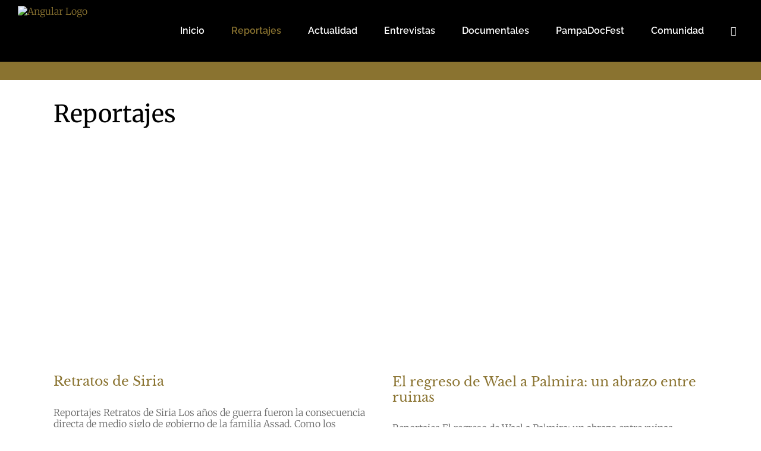

--- FILE ---
content_type: text/html; charset=UTF-8
request_url: https://espacioangular.org/reportajes/page/4/
body_size: 33198
content:
<!DOCTYPE html>
<html class="avada-html-layout-wide avada-html-header-position-top avada-is-100-percent-template awb-scroll" dir="ltr" lang="es-AR" prefix="og: https://ogp.me/ns#">
<head>
	<meta http-equiv="X-UA-Compatible" content="IE=edge" />
	<meta http-equiv="Content-Type" content="text/html; charset=utf-8"/>
	<meta name="viewport" content="width=device-width, initial-scale=1" />
	<title>Reportajes - Angular - Page 4</title>
<link href="https://fonts.googleapis.com/css?family=Lato:100,100i,200,200i,300,300i,400,400i,500,500i,600,600i,700,700i,800,800i,900,900i%7COpen+Sans:100,100i,200,200i,300,300i,400,400i,500,500i,600,600i,700,700i,800,800i,900,900i%7CIndie+Flower:100,100i,200,200i,300,300i,400,400i,500,500i,600,600i,700,700i,800,800i,900,900i%7COswald:100,100i,200,200i,300,300i,400,400i,500,500i,600,600i,700,700i,800,800i,900,900i" rel="stylesheet">
		<!-- All in One SEO 4.8.7 - aioseo.com -->
	<meta name="robots" content="noindex, nofollow, max-image-preview:large" />
	<link rel="canonical" href="https://espacioangular.org/reportajes/" />
	<meta name="generator" content="All in One SEO (AIOSEO) 4.8.7" />
		<meta property="og:locale" content="es_ES" />
		<meta property="og:site_name" content="Angular - Periodismo narrativo" />
		<meta property="og:type" content="article" />
		<meta property="og:title" content="Reportajes - Angular - Page 4" />
		<meta property="og:url" content="https://espacioangular.org/reportajes/" />
		<meta property="article:published_time" content="2020-09-15T00:11:41+00:00" />
		<meta property="article:modified_time" content="2022-09-09T14:04:28+00:00" />
		<meta name="twitter:card" content="summary_large_image" />
		<meta name="twitter:title" content="Reportajes - Angular - Page 4" />
		<script type="application/ld+json" class="aioseo-schema">
			{"@context":"https:\/\/schema.org","@graph":[{"@type":"BreadcrumbList","@id":"https:\/\/espacioangular.org\/reportajes\/#breadcrumblist","itemListElement":[{"@type":"ListItem","@id":"https:\/\/espacioangular.org#listItem","position":1,"name":"Home","item":"https:\/\/espacioangular.org","nextItem":{"@type":"ListItem","@id":"https:\/\/espacioangular.org\/reportajes\/#listItem","name":"Reportajes"}},{"@type":"ListItem","@id":"https:\/\/espacioangular.org\/reportajes\/#listItem","position":2,"name":"Reportajes","item":"https:\/\/espacioangular.org\/reportajes\/","nextItem":{"@type":"ListItem","@id":"https:\/\/espacioangular.org\/reportajes\/page\/4#listItem","name":"Page 4"},"previousItem":{"@type":"ListItem","@id":"https:\/\/espacioangular.org#listItem","name":"Home"}},{"@type":"ListItem","@id":"https:\/\/espacioangular.org\/reportajes\/page\/4#listItem","position":3,"name":"Page 4","previousItem":{"@type":"ListItem","@id":"https:\/\/espacioangular.org\/reportajes\/#listItem","name":"Reportajes"}}]},{"@type":"Organization","@id":"https:\/\/espacioangular.org\/#organization","name":"Angular","description":"Periodismo narrativo","url":"https:\/\/espacioangular.org\/"},{"@type":"WebPage","@id":"https:\/\/espacioangular.org\/reportajes\/#webpage","url":"https:\/\/espacioangular.org\/reportajes\/","name":"Reportajes - Angular - Page 4","inLanguage":"es-AR","isPartOf":{"@id":"https:\/\/espacioangular.org\/#website"},"breadcrumb":{"@id":"https:\/\/espacioangular.org\/reportajes\/#breadcrumblist"},"datePublished":"2020-09-15T03:11:41+03:00","dateModified":"2022-09-09T17:04:28+03:00"},{"@type":"WebSite","@id":"https:\/\/espacioangular.org\/#website","url":"https:\/\/espacioangular.org\/","name":"Angular","description":"Periodismo narrativo","inLanguage":"es-AR","publisher":{"@id":"https:\/\/espacioangular.org\/#organization"}}]}
		</script>
		<!-- All in One SEO -->

<link rel='dns-prefetch' href='//www.googletagmanager.com' />
<link rel="alternate" type="application/rss+xml" title="Angular &raquo; Feed" href="https://espacioangular.org/feed/" />
<link rel="alternate" type="application/rss+xml" title="Angular &raquo; RSS de los comentarios" href="https://espacioangular.org/comments/feed/" />
					<link rel="shortcut icon" href="https://espacioangular.org/wp-content/uploads/2016/04/favicon.ico" type="image/x-icon" />
		
		
		
						<!-- This site uses the Google Analytics by ExactMetrics plugin v8.8.0 - Using Analytics tracking - https://www.exactmetrics.com/ -->
							<script src="//www.googletagmanager.com/gtag/js?id=G-FBVWJSB6BD"  data-cfasync="false" data-wpfc-render="false" type="text/javascript" async></script>
			<script data-cfasync="false" data-wpfc-render="false" type="text/javascript">
				var em_version = '8.8.0';
				var em_track_user = true;
				var em_no_track_reason = '';
								var ExactMetricsDefaultLocations = {"page_location":"https:\/\/espacioangular.org\/reportajes\/page\/4\/"};
								if ( typeof ExactMetricsPrivacyGuardFilter === 'function' ) {
					var ExactMetricsLocations = (typeof ExactMetricsExcludeQuery === 'object') ? ExactMetricsPrivacyGuardFilter( ExactMetricsExcludeQuery ) : ExactMetricsPrivacyGuardFilter( ExactMetricsDefaultLocations );
				} else {
					var ExactMetricsLocations = (typeof ExactMetricsExcludeQuery === 'object') ? ExactMetricsExcludeQuery : ExactMetricsDefaultLocations;
				}

								var disableStrs = [
										'ga-disable-G-FBVWJSB6BD',
									];

				/* Function to detect opted out users */
				function __gtagTrackerIsOptedOut() {
					for (var index = 0; index < disableStrs.length; index++) {
						if (document.cookie.indexOf(disableStrs[index] + '=true') > -1) {
							return true;
						}
					}

					return false;
				}

				/* Disable tracking if the opt-out cookie exists. */
				if (__gtagTrackerIsOptedOut()) {
					for (var index = 0; index < disableStrs.length; index++) {
						window[disableStrs[index]] = true;
					}
				}

				/* Opt-out function */
				function __gtagTrackerOptout() {
					for (var index = 0; index < disableStrs.length; index++) {
						document.cookie = disableStrs[index] + '=true; expires=Thu, 31 Dec 2099 23:59:59 UTC; path=/';
						window[disableStrs[index]] = true;
					}
				}

				if ('undefined' === typeof gaOptout) {
					function gaOptout() {
						__gtagTrackerOptout();
					}
				}
								window.dataLayer = window.dataLayer || [];

				window.ExactMetricsDualTracker = {
					helpers: {},
					trackers: {},
				};
				if (em_track_user) {
					function __gtagDataLayer() {
						dataLayer.push(arguments);
					}

					function __gtagTracker(type, name, parameters) {
						if (!parameters) {
							parameters = {};
						}

						if (parameters.send_to) {
							__gtagDataLayer.apply(null, arguments);
							return;
						}

						if (type === 'event') {
														parameters.send_to = exactmetrics_frontend.v4_id;
							var hookName = name;
							if (typeof parameters['event_category'] !== 'undefined') {
								hookName = parameters['event_category'] + ':' + name;
							}

							if (typeof ExactMetricsDualTracker.trackers[hookName] !== 'undefined') {
								ExactMetricsDualTracker.trackers[hookName](parameters);
							} else {
								__gtagDataLayer('event', name, parameters);
							}
							
						} else {
							__gtagDataLayer.apply(null, arguments);
						}
					}

					__gtagTracker('js', new Date());
					__gtagTracker('set', {
						'developer_id.dNDMyYj': true,
											});
					if ( ExactMetricsLocations.page_location ) {
						__gtagTracker('set', ExactMetricsLocations);
					}
										__gtagTracker('config', 'G-FBVWJSB6BD', {"forceSSL":"true","link_attribution":"true"} );
										window.gtag = __gtagTracker;										(function () {
						/* https://developers.google.com/analytics/devguides/collection/analyticsjs/ */
						/* ga and __gaTracker compatibility shim. */
						var noopfn = function () {
							return null;
						};
						var newtracker = function () {
							return new Tracker();
						};
						var Tracker = function () {
							return null;
						};
						var p = Tracker.prototype;
						p.get = noopfn;
						p.set = noopfn;
						p.send = function () {
							var args = Array.prototype.slice.call(arguments);
							args.unshift('send');
							__gaTracker.apply(null, args);
						};
						var __gaTracker = function () {
							var len = arguments.length;
							if (len === 0) {
								return;
							}
							var f = arguments[len - 1];
							if (typeof f !== 'object' || f === null || typeof f.hitCallback !== 'function') {
								if ('send' === arguments[0]) {
									var hitConverted, hitObject = false, action;
									if ('event' === arguments[1]) {
										if ('undefined' !== typeof arguments[3]) {
											hitObject = {
												'eventAction': arguments[3],
												'eventCategory': arguments[2],
												'eventLabel': arguments[4],
												'value': arguments[5] ? arguments[5] : 1,
											}
										}
									}
									if ('pageview' === arguments[1]) {
										if ('undefined' !== typeof arguments[2]) {
											hitObject = {
												'eventAction': 'page_view',
												'page_path': arguments[2],
											}
										}
									}
									if (typeof arguments[2] === 'object') {
										hitObject = arguments[2];
									}
									if (typeof arguments[5] === 'object') {
										Object.assign(hitObject, arguments[5]);
									}
									if ('undefined' !== typeof arguments[1].hitType) {
										hitObject = arguments[1];
										if ('pageview' === hitObject.hitType) {
											hitObject.eventAction = 'page_view';
										}
									}
									if (hitObject) {
										action = 'timing' === arguments[1].hitType ? 'timing_complete' : hitObject.eventAction;
										hitConverted = mapArgs(hitObject);
										__gtagTracker('event', action, hitConverted);
									}
								}
								return;
							}

							function mapArgs(args) {
								var arg, hit = {};
								var gaMap = {
									'eventCategory': 'event_category',
									'eventAction': 'event_action',
									'eventLabel': 'event_label',
									'eventValue': 'event_value',
									'nonInteraction': 'non_interaction',
									'timingCategory': 'event_category',
									'timingVar': 'name',
									'timingValue': 'value',
									'timingLabel': 'event_label',
									'page': 'page_path',
									'location': 'page_location',
									'title': 'page_title',
									'referrer' : 'page_referrer',
								};
								for (arg in args) {
																		if (!(!args.hasOwnProperty(arg) || !gaMap.hasOwnProperty(arg))) {
										hit[gaMap[arg]] = args[arg];
									} else {
										hit[arg] = args[arg];
									}
								}
								return hit;
							}

							try {
								f.hitCallback();
							} catch (ex) {
							}
						};
						__gaTracker.create = newtracker;
						__gaTracker.getByName = newtracker;
						__gaTracker.getAll = function () {
							return [];
						};
						__gaTracker.remove = noopfn;
						__gaTracker.loaded = true;
						window['__gaTracker'] = __gaTracker;
					})();
									} else {
										console.log("");
					(function () {
						function __gtagTracker() {
							return null;
						}

						window['__gtagTracker'] = __gtagTracker;
						window['gtag'] = __gtagTracker;
					})();
									}
			</script>
			
							<!-- / Google Analytics by ExactMetrics -->
		<script type="text/javascript">
/* <![CDATA[ */
window._wpemojiSettings = {"baseUrl":"https:\/\/s.w.org\/images\/core\/emoji\/15.0.3\/72x72\/","ext":".png","svgUrl":"https:\/\/s.w.org\/images\/core\/emoji\/15.0.3\/svg\/","svgExt":".svg","source":{"concatemoji":"https:\/\/espacioangular.org\/wp-includes\/js\/wp-emoji-release.min.js?ver=6.5.7"}};
/*! This file is auto-generated */
!function(i,n){var o,s,e;function c(e){try{var t={supportTests:e,timestamp:(new Date).valueOf()};sessionStorage.setItem(o,JSON.stringify(t))}catch(e){}}function p(e,t,n){e.clearRect(0,0,e.canvas.width,e.canvas.height),e.fillText(t,0,0);var t=new Uint32Array(e.getImageData(0,0,e.canvas.width,e.canvas.height).data),r=(e.clearRect(0,0,e.canvas.width,e.canvas.height),e.fillText(n,0,0),new Uint32Array(e.getImageData(0,0,e.canvas.width,e.canvas.height).data));return t.every(function(e,t){return e===r[t]})}function u(e,t,n){switch(t){case"flag":return n(e,"\ud83c\udff3\ufe0f\u200d\u26a7\ufe0f","\ud83c\udff3\ufe0f\u200b\u26a7\ufe0f")?!1:!n(e,"\ud83c\uddfa\ud83c\uddf3","\ud83c\uddfa\u200b\ud83c\uddf3")&&!n(e,"\ud83c\udff4\udb40\udc67\udb40\udc62\udb40\udc65\udb40\udc6e\udb40\udc67\udb40\udc7f","\ud83c\udff4\u200b\udb40\udc67\u200b\udb40\udc62\u200b\udb40\udc65\u200b\udb40\udc6e\u200b\udb40\udc67\u200b\udb40\udc7f");case"emoji":return!n(e,"\ud83d\udc26\u200d\u2b1b","\ud83d\udc26\u200b\u2b1b")}return!1}function f(e,t,n){var r="undefined"!=typeof WorkerGlobalScope&&self instanceof WorkerGlobalScope?new OffscreenCanvas(300,150):i.createElement("canvas"),a=r.getContext("2d",{willReadFrequently:!0}),o=(a.textBaseline="top",a.font="600 32px Arial",{});return e.forEach(function(e){o[e]=t(a,e,n)}),o}function t(e){var t=i.createElement("script");t.src=e,t.defer=!0,i.head.appendChild(t)}"undefined"!=typeof Promise&&(o="wpEmojiSettingsSupports",s=["flag","emoji"],n.supports={everything:!0,everythingExceptFlag:!0},e=new Promise(function(e){i.addEventListener("DOMContentLoaded",e,{once:!0})}),new Promise(function(t){var n=function(){try{var e=JSON.parse(sessionStorage.getItem(o));if("object"==typeof e&&"number"==typeof e.timestamp&&(new Date).valueOf()<e.timestamp+604800&&"object"==typeof e.supportTests)return e.supportTests}catch(e){}return null}();if(!n){if("undefined"!=typeof Worker&&"undefined"!=typeof OffscreenCanvas&&"undefined"!=typeof URL&&URL.createObjectURL&&"undefined"!=typeof Blob)try{var e="postMessage("+f.toString()+"("+[JSON.stringify(s),u.toString(),p.toString()].join(",")+"));",r=new Blob([e],{type:"text/javascript"}),a=new Worker(URL.createObjectURL(r),{name:"wpTestEmojiSupports"});return void(a.onmessage=function(e){c(n=e.data),a.terminate(),t(n)})}catch(e){}c(n=f(s,u,p))}t(n)}).then(function(e){for(var t in e)n.supports[t]=e[t],n.supports.everything=n.supports.everything&&n.supports[t],"flag"!==t&&(n.supports.everythingExceptFlag=n.supports.everythingExceptFlag&&n.supports[t]);n.supports.everythingExceptFlag=n.supports.everythingExceptFlag&&!n.supports.flag,n.DOMReady=!1,n.readyCallback=function(){n.DOMReady=!0}}).then(function(){return e}).then(function(){var e;n.supports.everything||(n.readyCallback(),(e=n.source||{}).concatemoji?t(e.concatemoji):e.wpemoji&&e.twemoji&&(t(e.twemoji),t(e.wpemoji)))}))}((window,document),window._wpemojiSettings);
/* ]]> */
</script>

<link rel='stylesheet' id='layerslider-css' href='https://espacioangular.org/wp-content/plugins/LayerSlider/assets/static/layerslider/css/layerslider.css?ver=7.14.0' type='text/css' media='all' />
<link rel='stylesheet' id='layerslider-origami-css' href='https://espacioangular.org/wp-content/plugins/LayerSlider/assets/static/layerslider/plugins/origami/layerslider.origami.css?ver=7.14.0' type='text/css' media='all' />
<link rel='stylesheet' id='layerslider-popup-css' href='https://espacioangular.org/wp-content/plugins/LayerSlider/assets/static/layerslider/plugins/popup/layerslider.popup.css?ver=7.14.0' type='text/css' media='all' />
<style id='wp-emoji-styles-inline-css' type='text/css'>

	img.wp-smiley, img.emoji {
		display: inline !important;
		border: none !important;
		box-shadow: none !important;
		height: 1em !important;
		width: 1em !important;
		margin: 0 0.07em !important;
		vertical-align: -0.1em !important;
		background: none !important;
		padding: 0 !important;
	}
</style>
<link rel='stylesheet' id='wc_mercadopago_checkout_components-css' href='https://espacioangular.org/wp-content/plugins/woocommerce-mercadopago/assets/css/checkouts/mp-plugins-components.min.css?ver=8.5.3' type='text/css' media='all' />
<link rel='stylesheet' id='avatar-manager-css' href='https://espacioangular.org/wp-content/plugins/avatar-manager/assets/css/avatar-manager.min.css?ver=1.2.1' type='text/css' media='all' />
<style id='woocommerce-inline-inline-css' type='text/css'>
.woocommerce form .form-row .required { visibility: visible; }
</style>
<link rel='stylesheet' id='mc4wp-form-basic-css' href='https://espacioangular.org/wp-content/plugins/mailchimp-for-wp/assets/css/form-basic.css?ver=4.10.7' type='text/css' media='all' />
<link rel='stylesheet' id='heateor_sss_frontend_css-css' href='https://espacioangular.org/wp-content/plugins/sassy-social-share/public/css/sassy-social-share-public.css?ver=3.3.79' type='text/css' media='all' />
<style id='heateor_sss_frontend_css-inline-css' type='text/css'>
.heateor_sss_button_instagram span.heateor_sss_svg,a.heateor_sss_instagram span.heateor_sss_svg{background:radial-gradient(circle at 30% 107%,#fdf497 0,#fdf497 5%,#fd5949 45%,#d6249f 60%,#285aeb 90%)}div.heateor_sss_horizontal_sharing a.heateor_sss_button_instagram span{background:#000000!important;}div.heateor_sss_standard_follow_icons_container a.heateor_sss_button_instagram span{background:#000000}div.heateor_sss_horizontal_sharing a.heateor_sss_button_instagram span:hover{background:#666666!important;}div.heateor_sss_standard_follow_icons_container a.heateor_sss_button_instagram span:hover{background:#666666}div.heateor_sss_vertical_sharing  a.heateor_sss_button_instagram span{background:#000000!important;}div.heateor_sss_floating_follow_icons_container a.heateor_sss_button_instagram span{background:#000000}div.heateor_sss_vertical_sharing a.heateor_sss_button_instagram span:hover{background:#666666!important;}div.heateor_sss_floating_follow_icons_container a.heateor_sss_button_instagram span:hover{background:#666666}.heateor_sss_horizontal_sharing .heateor_sss_svg,.heateor_sss_standard_follow_icons_container .heateor_sss_svg{background-color:#000000!important;background:#000000!important;color:#FFFFFF;border-width:0px;border-style:solid;border-color:transparent}div.heateor_sss_horizontal_sharing span.heateor_sss_svg svg:hover path:not(.heateor_sss_no_fill),div.heateor_sss_horizontal_sharing span.heateor_sss_svg svg:hover ellipse, div.heateor_sss_horizontal_sharing span.heateor_sss_svg svg:hover circle, div.heateor_sss_horizontal_sharing span.heateor_sss_svg svg:hover polygon, div.heateor_sss_horizontal_sharing span.heateor_sss_svg svg:hover rect:not(.heateor_sss_no_fill){fill:#FFFFFF}div.heateor_sss_horizontal_sharing span.heateor_sss_svg svg:hover path.heateor_sss_svg_stroke, div.heateor_sss_horizontal_sharing span.heateor_sss_svg svg:hover rect.heateor_sss_svg_stroke{stroke:#FFFFFF}.heateor_sss_horizontal_sharing span.heateor_sss_svg:hover,.heateor_sss_standard_follow_icons_container span.heateor_sss_svg:hover{background-color:#666666!important;background:#666666!importantcolor:#FFFFFF;border-color:transparent;}.heateor_sss_vertical_sharing span.heateor_sss_svg,.heateor_sss_floating_follow_icons_container span.heateor_sss_svg{background-color:#000000!important;background:#000000!important;color:#FFFFFF;border-width:0px;border-style:solid;border-color:transparent;}div.heateor_sss_vertical_sharing span.heateor_sss_svg svg:hover path:not(.heateor_sss_no_fill),div.heateor_sss_vertical_sharing span.heateor_sss_svg svg:hover ellipse, div.heateor_sss_vertical_sharing span.heateor_sss_svg svg:hover circle, div.heateor_sss_vertical_sharing span.heateor_sss_svg svg:hover polygon{fill:#FFFFFF}div.heateor_sss_vertical_sharing span.heateor_sss_svg svg:hover path.heateor_sss_svg_stroke{stroke:#FFFFFF}.heateor_sss_vertical_sharing span.heateor_sss_svg:hover,.heateor_sss_floating_follow_icons_container span.heateor_sss_svg:hover{background-color:#666666!important;background:#666666!important;color:#FFFFFF;border-color:transparent;}@media screen and (max-width:783px) {.heateor_sss_vertical_sharing{display:none!important}}
</style>
<link rel='stylesheet' id='fusion-dynamic-css-css' href='https://espacioangular.org/wp-content/uploads/fusion-styles/a6682e887cbebaf6ddfc17149a7dcbf0.min.css?ver=3.13.3' type='text/css' media='all' />
<script type="text/javascript" src="https://espacioangular.org/wp-includes/js/jquery/jquery.min.js?ver=3.7.1" id="jquery-core-js"></script>
<script type="text/javascript" src="https://espacioangular.org/wp-includes/js/jquery/jquery-migrate.min.js?ver=3.4.1" id="jquery-migrate-js"></script>
<script type="text/javascript" id="layerslider-utils-js-extra">
/* <![CDATA[ */
var LS_Meta = {"v":"7.14.0","fixGSAP":"1"};
/* ]]> */
</script>
<script type="text/javascript" src="https://espacioangular.org/wp-content/plugins/LayerSlider/assets/static/layerslider/js/layerslider.utils.js?ver=7.14.0" id="layerslider-utils-js"></script>
<script type="text/javascript" src="https://espacioangular.org/wp-content/plugins/LayerSlider/assets/static/layerslider/js/layerslider.kreaturamedia.jquery.js?ver=7.14.0" id="layerslider-js"></script>
<script type="text/javascript" src="https://espacioangular.org/wp-content/plugins/LayerSlider/assets/static/layerslider/js/layerslider.transitions.js?ver=7.14.0" id="layerslider-transitions-js"></script>
<script type="text/javascript" src="https://espacioangular.org/wp-content/plugins/LayerSlider/assets/static/layerslider/plugins/origami/layerslider.origami.js?ver=7.14.0" id="layerslider-origami-js"></script>
<script type="text/javascript" src="https://espacioangular.org/wp-content/plugins/LayerSlider/assets/static/layerslider/plugins/popup/layerslider.popup.js?ver=7.14.0" id="layerslider-popup-js"></script>
<script type="text/javascript" src="https://espacioangular.org/wp-content/plugins/google-analytics-dashboard-for-wp/assets/js/frontend-gtag.min.js?ver=8.8.0" id="exactmetrics-frontend-script-js" async="async" data-wp-strategy="async"></script>
<script data-cfasync="false" data-wpfc-render="false" type="text/javascript" id='exactmetrics-frontend-script-js-extra'>/* <![CDATA[ */
var exactmetrics_frontend = {"js_events_tracking":"true","download_extensions":"doc,pdf,ppt,zip,xls,docx,pptx,xlsx","inbound_paths":"[{\"path\":\"\\\/go\\\/\",\"label\":\"affiliate\"},{\"path\":\"\\\/recommend\\\/\",\"label\":\"affiliate\"}]","home_url":"https:\/\/espacioangular.org","hash_tracking":"false","v4_id":"G-FBVWJSB6BD"};/* ]]> */
</script>
<script type="text/javascript" src="https://espacioangular.org/wp-content/plugins/avatar-manager/assets/js/avatar-manager.min.js?ver=1.2.1" id="avatar-manager-js"></script>
<script type="text/javascript" src="//espacioangular.org/wp-content/plugins/revslider/sr6/assets/js/rbtools.min.js?ver=6.7.25" async id="tp-tools-js"></script>
<script type="text/javascript" src="//espacioangular.org/wp-content/plugins/revslider/sr6/assets/js/rs6.min.js?ver=6.7.25" async id="revmin-js"></script>
<script type="text/javascript" src="https://espacioangular.org/wp-content/plugins/woocommerce/assets/js/jquery-blockui/jquery.blockUI.min.js?ver=2.7.0-wc.9.3.5" id="jquery-blockui-js" defer="defer" data-wp-strategy="defer"></script>
<script type="text/javascript" id="wc-add-to-cart-js-extra">
/* <![CDATA[ */
var wc_add_to_cart_params = {"ajax_url":"\/wp-admin\/admin-ajax.php","wc_ajax_url":"\/?wc-ajax=%%endpoint%%","i18n_view_cart":"Ver carrito","cart_url":"https:\/\/espacioangular.org\/carro\/","is_cart":"","cart_redirect_after_add":"no"};
/* ]]> */
</script>
<script type="text/javascript" src="https://espacioangular.org/wp-content/plugins/woocommerce/assets/js/frontend/add-to-cart.min.js?ver=9.3.5" id="wc-add-to-cart-js" defer="defer" data-wp-strategy="defer"></script>
<script type="text/javascript" src="https://espacioangular.org/wp-content/plugins/woocommerce/assets/js/js-cookie/js.cookie.min.js?ver=2.1.4-wc.9.3.5" id="js-cookie-js" defer="defer" data-wp-strategy="defer"></script>
<script type="text/javascript" id="woocommerce-js-extra">
/* <![CDATA[ */
var woocommerce_params = {"ajax_url":"\/wp-admin\/admin-ajax.php","wc_ajax_url":"\/?wc-ajax=%%endpoint%%"};
/* ]]> */
</script>
<script type="text/javascript" src="https://espacioangular.org/wp-content/plugins/woocommerce/assets/js/frontend/woocommerce.min.js?ver=9.3.5" id="woocommerce-js" defer="defer" data-wp-strategy="defer"></script>

<!-- Google tag (gtag.js) snippet added by Site Kit -->
<!-- Google Analytics snippet added by Site Kit -->
<script type="text/javascript" src="https://www.googletagmanager.com/gtag/js?id=G-1G6JCJ7L6R" id="google_gtagjs-js" async></script>
<script type="text/javascript" id="google_gtagjs-js-after">
/* <![CDATA[ */
window.dataLayer = window.dataLayer || [];function gtag(){dataLayer.push(arguments);}
gtag("set","linker",{"domains":["espacioangular.org"]});
gtag("js", new Date());
gtag("set", "developer_id.dZTNiMT", true);
gtag("config", "G-1G6JCJ7L6R");
/* ]]> */
</script>
<meta name="generator" content="Powered by LayerSlider 7.14.0 - Build Heros, Sliders, and Popups. Create Animations and Beautiful, Rich Web Content as Easy as Never Before on WordPress." />
<!-- LayerSlider updates and docs at: https://layerslider.com -->
<link rel="https://api.w.org/" href="https://espacioangular.org/wp-json/" /><link rel="alternate" type="application/json" href="https://espacioangular.org/wp-json/wp/v2/pages/16142" /><link rel="EditURI" type="application/rsd+xml" title="RSD" href="https://espacioangular.org/xmlrpc.php?rsd" />
<meta name="generator" content="WordPress 6.5.7" />
<meta name="generator" content="WooCommerce 9.3.5" />
<link rel='shortlink' href='https://espacioangular.org/?p=16142' />
<link rel="alternate" type="application/json+oembed" href="https://espacioangular.org/wp-json/oembed/1.0/embed?url=https%3A%2F%2Fespacioangular.org%2Freportajes%2F" />
<link rel="alternate" type="text/xml+oembed" href="https://espacioangular.org/wp-json/oembed/1.0/embed?url=https%3A%2F%2Fespacioangular.org%2Freportajes%2F&#038;format=xml" />
<meta name="generator" content="Site Kit by Google 1.162.1" /><!-- Graceful Pull-Quotes plugin v2.6.1 -->
	<link rel="stylesheet" href="https://espacioangular.org/wp-content/plugins/graceful-pull-quotes/resources/jspullquotes-core.css" type="text/css" />
	<link rel="stylesheet" href="https://espacioangular.org/wp-content/plugins/graceful-pull-quotes/styles/Default.css" type="text/css" />
	<script type="text/javascript">
		var jspq_options = new Array("1", "1", "right", "1", "1", "aside", "pullquote", "pullquote pqRight");
	</script>
	<script type="text/javascript" src="https://espacioangular.org/wp-content/plugins/graceful-pull-quotes/resources/jspullquotes.js"></script>
<!-- end pull-quote additions -->
<style type="text/css" id="simple-css-output">.woocommerce-Price-amount.amount { color: #000000;}span.woocommerce-Price-amount.amount { color: #000000;}.fusion-post-title {display: none;}.post-content p{ margin-top: 14px;}span.onsale { background-color: black;}bdi {color: #000000;}div.fusion-content-sep.sep-double.sep-solid {margin-top: 1px;}.woocommerce #content input.button.alt:hover, .woocommerce #respond input#submit.alt:hover, .woocommerce a.button.alt:hover, .woocommerce button.button.alt:hover, .woocommerce input.button.alt:hover, .woocommerce-page #content input.button.alt:hover, .woocommerce-page #respond input#submit.alt:hover, .woocommerce-page a.button.alt:hover, .woocommerce-page button.button.alt:hover, .woocommerce-page input.button.alt:hover {background:#000000 !important;background-color:#ffffff !important;color:#000000 !important;text-shadow: transparent !important;box-shadow: none;}.woocommerce #content input.button:hover, .woocommerce #respond input#submit:hover, .woocommerce a.button:hover, .woocommerce button.button:hover, .woocommerce input.button:hover, .woocommerce-page #content input.button:hover, .woocommerce-page #respond input#submit:hover, .woocommerce-page a.button:hover, .woocommerce-page button.button:hover, .woocommerce-page input.button:hover {background: #000000 !important;background-color: #ffffff !important;color:black !important;text-shadow: transparent !important;box-shadow: none;}.woocommerce #content input.button, .woocommerce #respond input#submit, .woocommerce a.button, .woocommerce button.button, .woocommerce input.button, .woocommerce-page #content input.button, .woocommerce-page #respond input#submit, .woocommerce-page a.button, .woocommerce-page button.button, .woocommerce-page input.button {background: transparent !important;text-shadow: transparent !important;}.woocommerce #content input.button.alt:hover, .woocommerce #respond input#submit.alt:hover, .woocommerce a.button.alt:hover, .woocommerce button.button.alt:hover, .woocommerce input.button.alt:hover, .woocommerce-page #content input.button.alt:hover, .woocommerce-page #respond input#submit.alt:hover, .woocommerce-page a.button.alt:hover, .woocommerce-page button.button.alt:hover, .woocommerce-page input.button.alt:hover {background:#f2f2f2 !important;box-shadow: none;text-shadow: transparent !important;color:#000000 !important;border-color: #000000 !important;}</style><style type="text/css" id="css-fb-visibility">@media screen and (max-width: 640px){.fusion-no-small-visibility{display:none !important;}body .sm-text-align-center{text-align:center !important;}body .sm-text-align-left{text-align:left !important;}body .sm-text-align-right{text-align:right !important;}body .sm-flex-align-center{justify-content:center !important;}body .sm-flex-align-flex-start{justify-content:flex-start !important;}body .sm-flex-align-flex-end{justify-content:flex-end !important;}body .sm-mx-auto{margin-left:auto !important;margin-right:auto !important;}body .sm-ml-auto{margin-left:auto !important;}body .sm-mr-auto{margin-right:auto !important;}body .fusion-absolute-position-small{position:absolute;top:auto;width:100%;}.awb-sticky.awb-sticky-small{ position: sticky; top: var(--awb-sticky-offset,0); }}@media screen and (min-width: 641px) and (max-width: 1024px){.fusion-no-medium-visibility{display:none !important;}body .md-text-align-center{text-align:center !important;}body .md-text-align-left{text-align:left !important;}body .md-text-align-right{text-align:right !important;}body .md-flex-align-center{justify-content:center !important;}body .md-flex-align-flex-start{justify-content:flex-start !important;}body .md-flex-align-flex-end{justify-content:flex-end !important;}body .md-mx-auto{margin-left:auto !important;margin-right:auto !important;}body .md-ml-auto{margin-left:auto !important;}body .md-mr-auto{margin-right:auto !important;}body .fusion-absolute-position-medium{position:absolute;top:auto;width:100%;}.awb-sticky.awb-sticky-medium{ position: sticky; top: var(--awb-sticky-offset,0); }}@media screen and (min-width: 1025px){.fusion-no-large-visibility{display:none !important;}body .lg-text-align-center{text-align:center !important;}body .lg-text-align-left{text-align:left !important;}body .lg-text-align-right{text-align:right !important;}body .lg-flex-align-center{justify-content:center !important;}body .lg-flex-align-flex-start{justify-content:flex-start !important;}body .lg-flex-align-flex-end{justify-content:flex-end !important;}body .lg-mx-auto{margin-left:auto !important;margin-right:auto !important;}body .lg-ml-auto{margin-left:auto !important;}body .lg-mr-auto{margin-right:auto !important;}body .fusion-absolute-position-large{position:absolute;top:auto;width:100%;}.awb-sticky.awb-sticky-large{ position: sticky; top: var(--awb-sticky-offset,0); }}</style>	<noscript><style>.woocommerce-product-gallery{ opacity: 1 !important; }</style></noscript>
	<meta name="generator" content="Powered by Slider Revolution 6.7.25 - responsive, Mobile-Friendly Slider Plugin for WordPress with comfortable drag and drop interface." />
<style id='wp-fonts-local' type='text/css'>
@font-face{font-family:Inter;font-style:normal;font-weight:300 900;font-display:fallback;src:url('https://espacioangular.org/wp-content/plugins/woocommerce/assets/fonts/Inter-VariableFont_slnt,wght.woff2') format('woff2');font-stretch:normal;}
@font-face{font-family:Cardo;font-style:normal;font-weight:400;font-display:fallback;src:url('https://espacioangular.org/wp-content/plugins/woocommerce/assets/fonts/cardo_normal_400.woff2') format('woff2');}
</style>
<script>function setREVStartSize(e){
			//window.requestAnimationFrame(function() {
				window.RSIW = window.RSIW===undefined ? window.innerWidth : window.RSIW;
				window.RSIH = window.RSIH===undefined ? window.innerHeight : window.RSIH;
				try {
					var pw = document.getElementById(e.c).parentNode.offsetWidth,
						newh;
					pw = pw===0 || isNaN(pw) || (e.l=="fullwidth" || e.layout=="fullwidth") ? window.RSIW : pw;
					e.tabw = e.tabw===undefined ? 0 : parseInt(e.tabw);
					e.thumbw = e.thumbw===undefined ? 0 : parseInt(e.thumbw);
					e.tabh = e.tabh===undefined ? 0 : parseInt(e.tabh);
					e.thumbh = e.thumbh===undefined ? 0 : parseInt(e.thumbh);
					e.tabhide = e.tabhide===undefined ? 0 : parseInt(e.tabhide);
					e.thumbhide = e.thumbhide===undefined ? 0 : parseInt(e.thumbhide);
					e.mh = e.mh===undefined || e.mh=="" || e.mh==="auto" ? 0 : parseInt(e.mh,0);
					if(e.layout==="fullscreen" || e.l==="fullscreen")
						newh = Math.max(e.mh,window.RSIH);
					else{
						e.gw = Array.isArray(e.gw) ? e.gw : [e.gw];
						for (var i in e.rl) if (e.gw[i]===undefined || e.gw[i]===0) e.gw[i] = e.gw[i-1];
						e.gh = e.el===undefined || e.el==="" || (Array.isArray(e.el) && e.el.length==0)? e.gh : e.el;
						e.gh = Array.isArray(e.gh) ? e.gh : [e.gh];
						for (var i in e.rl) if (e.gh[i]===undefined || e.gh[i]===0) e.gh[i] = e.gh[i-1];
											
						var nl = new Array(e.rl.length),
							ix = 0,
							sl;
						e.tabw = e.tabhide>=pw ? 0 : e.tabw;
						e.thumbw = e.thumbhide>=pw ? 0 : e.thumbw;
						e.tabh = e.tabhide>=pw ? 0 : e.tabh;
						e.thumbh = e.thumbhide>=pw ? 0 : e.thumbh;
						for (var i in e.rl) nl[i] = e.rl[i]<window.RSIW ? 0 : e.rl[i];
						sl = nl[0];
						for (var i in nl) if (sl>nl[i] && nl[i]>0) { sl = nl[i]; ix=i;}
						var m = pw>(e.gw[ix]+e.tabw+e.thumbw) ? 1 : (pw-(e.tabw+e.thumbw)) / (e.gw[ix]);
						newh =  (e.gh[ix] * m) + (e.tabh + e.thumbh);
					}
					var el = document.getElementById(e.c);
					if (el!==null && el) el.style.height = newh+"px";
					el = document.getElementById(e.c+"_wrapper");
					if (el!==null && el) {
						el.style.height = newh+"px";
						el.style.display = "block";
					}
				} catch(e){
					console.log("Failure at Presize of Slider:" + e)
				}
			//});
		  };</script>
<style type="text/css">
.paypal-donations { text-align: center !important }
</style>
		<script type="text/javascript">
			var doc = document.documentElement;
			doc.setAttribute( 'data-useragent', navigator.userAgent );
		</script>
		<!-- Global site tag (gtag.js) - Google Analytics -->
<script async src="https://www.googletagmanager.com/gtag/js?id=UA-116057708-5"></script>
<script>
  window.dataLayer = window.dataLayer || [];
  function gtag(){dataLayer.push(arguments);}
  gtag('js', new Date());

  gtag('config', 'UA-116057708-5');
</script>
	</head>

<body class="paged page-template page-template-100-width page-template-100-width-php page page-id-16142 wp-custom-logo paged-4 page-paged-4 theme-Avada woocommerce-no-js fusion-image-hovers fusion-pagination-sizing fusion-button_type-flat fusion-button_span-no fusion-button_gradient-linear avada-image-rollover-circle-no avada-image-rollover-yes avada-image-rollover-direction-left fusion-body ltr fusion-sticky-header no-tablet-sticky-header no-mobile-sticky-header no-mobile-slidingbar no-desktop-totop no-mobile-totop fusion-disable-outline fusion-sub-menu-fade mobile-logo-pos-left layout-wide-mode avada-has-boxed-modal-shadow-none layout-scroll-offset-full avada-has-zero-margin-offset-top fusion-top-header menu-text-align-center fusion-woo-product-design-classic fusion-woo-shop-page-columns-3 fusion-woo-related-columns-4 fusion-woo-archive-page-columns-3 avada-has-woo-gallery-disabled woo-sale-badge-circle woo-outofstock-badge-top_bar mobile-menu-design-modern fusion-hide-pagination-text fusion-header-layout-v1 avada-responsive avada-footer-fx-none avada-menu-highlight-style-bar fusion-search-form-clean fusion-main-menu-search-overlay fusion-avatar-circle avada-blog-layout-grid avada-blog-archive-layout-large avada-header-shadow-no avada-menu-icon-position-left avada-has-megamenu-shadow avada-has-mainmenu-dropdown-divider avada-has-header-100-width avada-has-pagetitle-100-width avada-has-pagetitle-bg-full avada-has-pagetitle-bg-parallax avada-has-100-footer avada-has-breadcrumb-mobile-hidden avada-has-titlebar-hide avada-has-pagination-padding avada-flyout-menu-direction-fade avada-ec-views-v1" data-awb-post-id="16142">
		<a class="skip-link screen-reader-text" href="#content">Skip to content</a>

	<div id="boxed-wrapper">
		
		<div id="wrapper" class="fusion-wrapper">
			<div id="home" style="position:relative;top:-1px;"></div>
							
					
			<header class="fusion-header-wrapper">
				<div class="fusion-header-v1 fusion-logo-alignment fusion-logo-left fusion-sticky-menu-1 fusion-sticky-logo- fusion-mobile-logo-1  fusion-mobile-menu-design-modern">
					<div class="fusion-header-sticky-height"></div>
<div class="fusion-header">
	<div class="fusion-row">
					<div class="fusion-logo" data-margin-top="10px" data-margin-bottom="15px" data-margin-left="0px" data-margin-right="0px">
			<a class="fusion-logo-link"  href="https://espacioangular.org/" >

						<!-- standard logo -->
			<img src="https://espacioangular.org/wp-content/uploads/2016/02/logo-Angular-B_small.png" srcset="https://espacioangular.org/wp-content/uploads/2016/02/logo-Angular-B_small.png 1x, https://espacioangular.org/wp-content/uploads/2016/08/logo-Angular-copia.png 2x" width="217" height="79" style="max-height:79px;height:auto;" alt="Angular Logo" data-retina_logo_url="https://espacioangular.org/wp-content/uploads/2016/08/logo-Angular-copia.png" class="fusion-standard-logo" />

											<!-- mobile logo -->
				<img src="https://espacioangular.org/wp-content/uploads/2016/02/logo-Angular-B_small.png" srcset="https://espacioangular.org/wp-content/uploads/2016/02/logo-Angular-B_small.png 1x, https://espacioangular.org/wp-content/uploads/2016/08/logo-Angular-copia.png 2x" width="217" height="79" style="max-height:79px;height:auto;" alt="Angular Logo" data-retina_logo_url="https://espacioangular.org/wp-content/uploads/2016/08/logo-Angular-copia.png" class="fusion-mobile-logo" />
			
					</a>
		</div>		<nav class="fusion-main-menu" aria-label="Main Menu"><div class="fusion-overlay-search">		<form role="search" class="searchform fusion-search-form  fusion-search-form-clean" method="get" action="https://espacioangular.org/">
			<div class="fusion-search-form-content">

				
				<div class="fusion-search-field search-field">
					<label><span class="screen-reader-text">Search for:</span>
													<input type="search" value="" name="s" class="s" placeholder="Search..." required aria-required="true" aria-label="Search..."/>
											</label>
				</div>
				<div class="fusion-search-button search-button">
					<input type="submit" class="fusion-search-submit searchsubmit" aria-label="Search" value="&#xf002;" />
									</div>

				
			</div>


			
		</form>
		<div class="fusion-search-spacer"></div><a href="#" role="button" aria-label="Close Search" class="fusion-close-search"></a></div><ul id="menu-main_02" class="fusion-menu"><li  id="menu-item-15368"  class="menu-item menu-item-type-post_type menu-item-object-page menu-item-home menu-item-15368"  data-item-id="15368"><a  href="https://espacioangular.org/" class="fusion-bar-highlight"><span class="menu-text">Inicio</span></a></li><li  id="menu-item-16146"  class="menu-item menu-item-type-post_type menu-item-object-page current-menu-item page_item page-item-16142 current_page_item menu-item-16146"  data-item-id="16146"><a  href="https://espacioangular.org/reportajes/" class="fusion-bar-highlight"><span class="menu-text">Reportajes</span></a></li><li  id="menu-item-15366"  class="menu-item menu-item-type-post_type menu-item-object-page menu-item-15366"  data-item-id="15366"><a  href="https://espacioangular.org/actualidad/" class="fusion-bar-highlight"><span class="menu-text">Actualidad</span></a></li><li  id="menu-item-19149"  class="menu-item menu-item-type-post_type menu-item-object-page menu-item-19149"  data-item-id="19149"><a  href="https://espacioangular.org/entrevistas/" class="fusion-bar-highlight"><span class="menu-text">Entrevistas</span></a></li><li  id="menu-item-15685"  class="menu-item menu-item-type-post_type menu-item-object-page menu-item-15685"  data-item-id="15685"><a  href="https://espacioangular.org/docus/" class="fusion-bar-highlight"><span class="menu-text">Documentales</span></a></li><li  id="menu-item-22410"  class="menu-item menu-item-type-custom menu-item-object-custom menu-item-22410"  data-item-id="22410"><a  href="https://pampadocfest.com/" class="fusion-bar-highlight"><span class="menu-text">PampaDocFest</span></a></li><li  id="menu-item-16191"  class="menu-item menu-item-type-post_type menu-item-object-page menu-item-has-children menu-item-16191 fusion-dropdown-menu"  data-item-id="16191"><a  href="https://espacioangular.org/que-es-angular/" class="fusion-bar-highlight"><span class="menu-text">Comunidad</span></a><ul class="sub-menu"><li  id="menu-item-15369"  class="menu-item menu-item-type-post_type menu-item-object-page menu-item-15369 fusion-dropdown-submenu" ><a  href="https://espacioangular.org/tienda/" class="fusion-bar-highlight"><span>Tienda</span></a></li><li  id="menu-item-16197"  class="menu-item menu-item-type-post_type menu-item-object-page menu-item-16197 fusion-dropdown-submenu" ><a  href="https://espacioangular.org/que-es-angular/" class="fusion-bar-highlight"><span>Quiénes somos</span></a></li><li  id="menu-item-19151"  class="menu-item menu-item-type-custom menu-item-object-custom menu-item-19151 fusion-dropdown-submenu" ><a  href="https://open.spotify.com/show/1WxVSKbnlj1CDHd1iXymuJ?si=f3d0157e736348ad" class="fusion-bar-highlight"><span>Spotify</span></a></li><li  id="menu-item-18059"  class="menu-item menu-item-type-custom menu-item-object-custom menu-item-18059 fusion-dropdown-submenu" ><a  href="https://twitter.com/EspacioAngular" class="fusion-bar-highlight"><span>Twitter</span></a></li><li  id="menu-item-18061"  class="menu-item menu-item-type-custom menu-item-object-custom menu-item-18061 fusion-dropdown-submenu" ><a  href="https://www.instagram.com/espacioangular/" class="fusion-bar-highlight"><span>Instagram</span></a></li><li  id="menu-item-18060"  class="menu-item menu-item-type-custom menu-item-object-custom menu-item-18060 fusion-dropdown-submenu" ><a  href="https://www.facebook.com/PeriodismoNarrativoAngular" class="fusion-bar-highlight"><span>Facebook</span></a></li></ul></li><li class="fusion-custom-menu-item fusion-menu-cart fusion-main-menu-cart fusion-widget-cart-counter"><a class="fusion-main-menu-icon fusion-bar-highlight" href="https://espacioangular.org/carro/"><span class="menu-text" aria-label="View Cart"></span></a></li></ul></nav><nav class="fusion-main-menu fusion-sticky-menu" aria-label="Main Menu Sticky"><div class="fusion-overlay-search">		<form role="search" class="searchform fusion-search-form  fusion-search-form-clean" method="get" action="https://espacioangular.org/">
			<div class="fusion-search-form-content">

				
				<div class="fusion-search-field search-field">
					<label><span class="screen-reader-text">Search for:</span>
													<input type="search" value="" name="s" class="s" placeholder="Search..." required aria-required="true" aria-label="Search..."/>
											</label>
				</div>
				<div class="fusion-search-button search-button">
					<input type="submit" class="fusion-search-submit searchsubmit" aria-label="Search" value="&#xf002;" />
									</div>

				
			</div>


			
		</form>
		<div class="fusion-search-spacer"></div><a href="#" role="button" aria-label="Close Search" class="fusion-close-search"></a></div><ul id="menu-main_02-1" class="fusion-menu"><li   class="menu-item menu-item-type-post_type menu-item-object-page menu-item-home menu-item-15368"  data-item-id="15368"><a  href="https://espacioangular.org/" class="fusion-bar-highlight"><span class="menu-text">Inicio</span></a></li><li   class="menu-item menu-item-type-post_type menu-item-object-page current-menu-item page_item page-item-16142 current_page_item menu-item-16146"  data-item-id="16146"><a  href="https://espacioangular.org/reportajes/" class="fusion-bar-highlight"><span class="menu-text">Reportajes</span></a></li><li   class="menu-item menu-item-type-post_type menu-item-object-page menu-item-15366"  data-item-id="15366"><a  href="https://espacioangular.org/actualidad/" class="fusion-bar-highlight"><span class="menu-text">Actualidad</span></a></li><li   class="menu-item menu-item-type-post_type menu-item-object-page menu-item-19149"  data-item-id="19149"><a  href="https://espacioangular.org/entrevistas/" class="fusion-bar-highlight"><span class="menu-text">Entrevistas</span></a></li><li   class="menu-item menu-item-type-post_type menu-item-object-page menu-item-15685"  data-item-id="15685"><a  href="https://espacioangular.org/docus/" class="fusion-bar-highlight"><span class="menu-text">Documentales</span></a></li><li   class="menu-item menu-item-type-custom menu-item-object-custom menu-item-22410"  data-item-id="22410"><a  href="https://pampadocfest.com/" class="fusion-bar-highlight"><span class="menu-text">PampaDocFest</span></a></li><li   class="menu-item menu-item-type-post_type menu-item-object-page menu-item-has-children menu-item-16191 fusion-dropdown-menu"  data-item-id="16191"><a  href="https://espacioangular.org/que-es-angular/" class="fusion-bar-highlight"><span class="menu-text">Comunidad</span></a><ul class="sub-menu"><li   class="menu-item menu-item-type-post_type menu-item-object-page menu-item-15369 fusion-dropdown-submenu" ><a  href="https://espacioangular.org/tienda/" class="fusion-bar-highlight"><span>Tienda</span></a></li><li   class="menu-item menu-item-type-post_type menu-item-object-page menu-item-16197 fusion-dropdown-submenu" ><a  href="https://espacioangular.org/que-es-angular/" class="fusion-bar-highlight"><span>Quiénes somos</span></a></li><li   class="menu-item menu-item-type-custom menu-item-object-custom menu-item-19151 fusion-dropdown-submenu" ><a  href="https://open.spotify.com/show/1WxVSKbnlj1CDHd1iXymuJ?si=f3d0157e736348ad" class="fusion-bar-highlight"><span>Spotify</span></a></li><li   class="menu-item menu-item-type-custom menu-item-object-custom menu-item-18059 fusion-dropdown-submenu" ><a  href="https://twitter.com/EspacioAngular" class="fusion-bar-highlight"><span>Twitter</span></a></li><li   class="menu-item menu-item-type-custom menu-item-object-custom menu-item-18061 fusion-dropdown-submenu" ><a  href="https://www.instagram.com/espacioangular/" class="fusion-bar-highlight"><span>Instagram</span></a></li><li   class="menu-item menu-item-type-custom menu-item-object-custom menu-item-18060 fusion-dropdown-submenu" ><a  href="https://www.facebook.com/PeriodismoNarrativoAngular" class="fusion-bar-highlight"><span>Facebook</span></a></li></ul></li><li class="fusion-custom-menu-item fusion-menu-cart fusion-main-menu-cart fusion-widget-cart-counter"><a class="fusion-main-menu-icon fusion-bar-highlight" href="https://espacioangular.org/carro/"><span class="menu-text" aria-label="View Cart"></span></a></li></ul></nav>	<div class="fusion-mobile-menu-icons">
							<a href="#" class="fusion-icon awb-icon-bars" aria-label="Toggle mobile menu" aria-expanded="false"></a>
		
		
		
					<a href="https://espacioangular.org/carro/" class="fusion-icon awb-icon-shopping-cart"  aria-label="Toggle mobile cart"></a>
			</div>

<nav class="fusion-mobile-nav-holder fusion-mobile-menu-text-align-left" aria-label="Main Menu Mobile"></nav>

	<nav class="fusion-mobile-nav-holder fusion-mobile-menu-text-align-left fusion-mobile-sticky-nav-holder" aria-label="Main Menu Mobile Sticky"></nav>
					</div>
</div>
				</div>
				<div class="fusion-clearfix"></div>
			</header>
								
							<div id="sliders-container" class="fusion-slider-visibility">
					</div>
				
					
							
			
						<main id="main" class="clearfix width-100">
				<div class="fusion-row" style="max-width:100%;">
<section id="content" class="full-width">
					<div id="post-16142" class="post-16142 page type-page status-publish hentry">
									<div class="post-content">
				<div class="fusion-fullwidth fullwidth-box fusion-builder-row-1 fusion-flex-container nonhundred-percent-fullwidth non-hundred-percent-height-scrolling" style="--awb-border-radius-top-left:0px;--awb-border-radius-top-right:0px;--awb-border-radius-bottom-right:0px;--awb-border-radius-bottom-left:0px;--awb-padding-bottom:55px;--awb-margin-top:-100px;--awb-min-height:20px;--awb-background-color:#8a7330;--awb-flex-wrap:wrap;" ><div class="fusion-builder-row fusion-row fusion-flex-align-items-flex-start fusion-flex-content-wrap" style="max-width:1144px;margin-left: calc(-4% / 2 );margin-right: calc(-4% / 2 );"><div class="fusion-layout-column fusion_builder_column fusion-builder-column-0 fusion_builder_column_1_1 1_1 fusion-flex-column" style="--awb-bg-size:cover;--awb-width-large:100%;--awb-margin-top-large:0px;--awb-spacing-right-large:1.92%;--awb-margin-bottom-large:20px;--awb-spacing-left-large:1.92%;--awb-width-medium:100%;--awb-order-medium:0;--awb-spacing-right-medium:1.92%;--awb-spacing-left-medium:1.92%;--awb-width-small:100%;--awb-order-small:0;--awb-spacing-right-small:1.92%;--awb-spacing-left-small:1.92%;"><div class="fusion-column-wrapper fusion-column-has-shadow fusion-flex-justify-content-flex-start fusion-content-layout-column"></div></div></div></div><div class="fusion-fullwidth fullwidth-box fusion-builder-row-2 nonhundred-percent-fullwidth non-hundred-percent-height-scrolling" style="--link_hover_color: #000000;--awb-border-radius-top-left:0px;--awb-border-radius-top-right:0px;--awb-border-radius-bottom-right:0px;--awb-border-radius-bottom-left:0px;--awb-padding-top:0px;--awb-margin-top:10px;--awb-flex-wrap:wrap;" ><div class="fusion-builder-row fusion-row"><div class="fusion-layout-column fusion_builder_column fusion-builder-column-1 fusion_builder_column_1_1 1_1 fusion-one-full fusion-column-first fusion-column-last" style="--awb-bg-size:cover;"><div class="fusion-column-wrapper fusion-column-has-shadow fusion-flex-column-wrapper-legacy"><div class="fusion-title title fusion-title-1 fusion-sep-none fusion-title-text fusion-title-size-one" style="--awb-margin-bottom:-10px;"><h1 class="fusion-title-heading title-heading-left" style="margin:0;"><h1>Reportajes</h1></h1></div><div class="fusion-clearfix"></div></div></div><div class="fusion-layout-column fusion_builder_column fusion-builder-column-2 fusion_builder_column_1_2 1_2 fusion-one-half fusion-column-first" style="--awb-bg-size:cover;--awb-margin-bottom:-20px;width:50%;width:calc(50% - ( ( 40px ) * 0.5 ) );margin-right: 40px;"><div class="fusion-column-wrapper fusion-column-has-shadow fusion-flex-column-wrapper-legacy"><div class="fusion-recent-posts fusion-recent-posts-1 avada-container layout-default layout-columns-1"><section class="fusion-columns columns fusion-columns-1 columns-1"><article class="post fusion-column column col col-lg-12 col-md-12 col-sm-12"><div class="fusion-flexslider fusion-flexslider-loading flexslider flexslider-hover-type-none"><ul class="slides"><li><a href="https://espacioangular.org/retratos-de-siria/" aria-label="Retratos de Siria" class="hover-type-none"><img fetchpriority="high" decoding="async" width="700" height="441" src="https://espacioangular.org/wp-content/uploads/2025/04/DSC_7824-700x441.jpg" class="attachment-recent-posts size-recent-posts lazyload" alt="" srcset="data:image/svg+xml,%3Csvg%20xmlns%3D%27http%3A%2F%2Fwww.w3.org%2F2000%2Fsvg%27%20width%3D%272560%27%20height%3D%271703%27%20viewBox%3D%270%200%202560%201703%27%3E%3Crect%20width%3D%272560%27%20height%3D%271703%27%20fill-opacity%3D%220%22%2F%3E%3C%2Fsvg%3E" data-orig-src="https://espacioangular.org/wp-content/uploads/2025/04/DSC_7824-700x441.jpg" data-srcset="https://espacioangular.org/wp-content/uploads/2025/04/DSC_7824-320x202.jpg 320w, https://espacioangular.org/wp-content/uploads/2025/04/DSC_7824-700x441.jpg 700w" data-sizes="auto" /></a></li></ul></div><div class="recent-posts-content"><h4 class=""><a href="https://espacioangular.org/retratos-de-siria/">Retratos de Siria</a></h4><p>Reportajes     Retratos de Siria  Los años de guerra fueron la consecuencia directa de medio siglo de gobierno de la familia Assad. Como los emperadores antiguos, eligieron reducir su reino a cenizas antes que escuchar a quienes se atrevieron a reclamar</p></div></article></section></div><div class="fusion-clearfix"></div></div></div><div class="fusion-layout-column fusion_builder_column fusion-builder-column-3 fusion_builder_column_1_2 1_2 fusion-one-half fusion-column-last" style="--awb-bg-size:cover;--awb-margin-bottom:-20px;width:50%;width:calc(50% - ( ( 40px ) * 0.5 ) );"><div class="fusion-column-wrapper fusion-column-has-shadow fusion-flex-column-wrapper-legacy"><div class="fusion-recent-posts fusion-recent-posts-2 avada-container layout-default layout-columns-1"><section class="fusion-columns columns fusion-columns-1 columns-1"><article class="post fusion-column column col col-lg-12 col-md-12 col-sm-12"><div class="fusion-flexslider fusion-flexslider-loading flexslider flexslider-hover-type-none"><ul class="slides"><li><a href="https://espacioangular.org/el-regreso-de-wael-a-palmira-un-abrazo-entre-ruinas/" aria-label="El regreso de Wael a Palmira: un abrazo entre ruinas" class="hover-type-none"><img decoding="async" width="700" height="441" src="https://espacioangular.org/wp-content/uploads/2025/03/Palmira-4-700x441.jpg" class="attachment-recent-posts size-recent-posts lazyload" alt="" srcset="data:image/svg+xml,%3Csvg%20xmlns%3D%27http%3A%2F%2Fwww.w3.org%2F2000%2Fsvg%27%20width%3D%272048%27%20height%3D%271363%27%20viewBox%3D%270%200%202048%201363%27%3E%3Crect%20width%3D%272048%27%20height%3D%271363%27%20fill-opacity%3D%220%22%2F%3E%3C%2Fsvg%3E" data-orig-src="https://espacioangular.org/wp-content/uploads/2025/03/Palmira-4-700x441.jpg" data-srcset="https://espacioangular.org/wp-content/uploads/2025/03/Palmira-4-320x202.jpg 320w, https://espacioangular.org/wp-content/uploads/2025/03/Palmira-4-700x441.jpg 700w" data-sizes="auto" /></a></li></ul></div><div class="recent-posts-content"><h4 class=""><a href="https://espacioangular.org/el-regreso-de-wael-a-palmira-un-abrazo-entre-ruinas/">El regreso de Wael a Palmira: un abrazo entre ruinas</a></h4><p>Reportajes     El regreso de Wael a Palmira: un abrazo entre ruinas  Palmira, la legendaria ciudad que desafió al Imperio Romano bajo el liderazgo de la emperatriz Zenobia, sigue en pie, pero su gloria ha dado paso a la devastación. Hoy,</p></div></article></section></div><div class="fusion-clearfix"></div></div></div></div></div><div class="fusion-fullwidth fullwidth-box fusion-builder-row-3 fusion-flex-container nonhundred-percent-fullwidth non-hundred-percent-height-scrolling" style="--awb-border-radius-top-left:0px;--awb-border-radius-top-right:0px;--awb-border-radius-bottom-right:0px;--awb-border-radius-bottom-left:0px;--awb-padding-bottom:0px;--awb-margin-bottom:0px;--awb-flex-wrap:wrap;" ><div class="fusion-builder-row fusion-row fusion-flex-align-items-flex-start fusion-flex-content-wrap" style="max-width:1144px;margin-left: calc(-4% / 2 );margin-right: calc(-4% / 2 );"><div class="fusion-layout-column fusion_builder_column fusion-builder-column-4 fusion_builder_column_1_1 1_1 fusion-flex-column" style="--awb-bg-size:cover;--awb-width-large:100%;--awb-margin-top-large:0px;--awb-spacing-right-large:1.92%;--awb-margin-bottom-large:20px;--awb-spacing-left-large:1.92%;--awb-width-medium:100%;--awb-order-medium:0;--awb-spacing-right-medium:1.92%;--awb-spacing-left-medium:1.92%;--awb-width-small:100%;--awb-order-small:0;--awb-spacing-right-small:1.92%;--awb-spacing-left-small:1.92%;"><div class="fusion-column-wrapper fusion-column-has-shadow fusion-flex-justify-content-flex-start fusion-content-layout-column"><div class="fusion-separator fusion-full-width-sep" style="align-self: center;margin-left: auto;margin-right: auto;margin-bottom:30px;width:100%;"><div class="fusion-separator-border sep-single sep-solid" style="--awb-height:20px;--awb-amount:20px;--awb-sep-color:#8a7330;border-color:#8a7330;border-top-width:2px;"></div></div></div></div></div></div><div class="fusion-fullwidth fullwidth-box fusion-builder-row-4 nonhundred-percent-fullwidth non-hundred-percent-height-scrolling fusion-equal-height-columns" style="--link_hover_color: #000000;--awb-border-sizes-top:0px;--awb-border-sizes-bottom:0px;--awb-border-sizes-left:0px;--awb-border-sizes-right:0px;--awb-border-radius-top-left:0px;--awb-border-radius-top-right:0px;--awb-border-radius-bottom-right:0px;--awb-border-radius-bottom-left:0px;--awb-flex-wrap:wrap;" ><div class="fusion-builder-row fusion-row"><div class="fusion-layout-column fusion_builder_column fusion-builder-column-5 fusion_builder_column_1_1 1_1 fusion-one-full fusion-column-first fusion-column-last" style="--awb-padding-top:-50px;--awb-bg-size:cover;"><div class="fusion-column-wrapper fusion-column-has-shadow fusion-flex-column-wrapper-legacy"><div class="fusion-recent-posts fusion-recent-posts-3 avada-container layout-default layout-columns-3"><section class="fusion-columns columns fusion-columns-3 columns-3"><article class="post fusion-column column col col-lg-4 col-md-4 col-sm-4"><div class="fusion-flexslider fusion-flexslider-loading flexslider flexslider-hover-type-none"><ul class="slides"><li><a href="https://espacioangular.org/cartas-al-frente/" aria-label="Cartas al frente" class="hover-type-none"><img decoding="async" width="2560" height="1707" src="https://espacioangular.org/wp-content/uploads/2022/06/UKR-2187-scaled.jpg" class="attachment-full size-full lazyload" alt="" srcset="data:image/svg+xml,%3Csvg%20xmlns%3D%27http%3A%2F%2Fwww.w3.org%2F2000%2Fsvg%27%20width%3D%272560%27%20height%3D%271707%27%20viewBox%3D%270%200%202560%201707%27%3E%3Crect%20width%3D%272560%27%20height%3D%271707%27%20fill-opacity%3D%220%22%2F%3E%3C%2Fsvg%3E" data-orig-src="https://espacioangular.org/wp-content/uploads/2022/06/UKR-2187-scaled.jpg" data-srcset="https://espacioangular.org/wp-content/uploads/2022/06/UKR-2187-200x133.jpg 200w, https://espacioangular.org/wp-content/uploads/2022/06/UKR-2187-400x267.jpg 400w, https://espacioangular.org/wp-content/uploads/2022/06/UKR-2187-600x400.jpg 600w, https://espacioangular.org/wp-content/uploads/2022/06/UKR-2187-800x533.jpg 800w, https://espacioangular.org/wp-content/uploads/2022/06/UKR-2187-1200x800.jpg 1200w, https://espacioangular.org/wp-content/uploads/2022/06/UKR-2187-scaled.jpg 2560w" data-sizes="auto" /></a></li></ul></div><div class="recent-posts-content"><h4 class=""><a href="https://espacioangular.org/cartas-al-frente/">Cartas al frente</a></h4><p>Actualidad   Cartas al frente   Largos meses después desde el inicio de la guerra en Ucrania, Katarina se encarga de conectar epistolarmente a los soldados del frente</p></div></article><article class="post fusion-column column col col-lg-4 col-md-4 col-sm-4"><div class="fusion-flexslider fusion-flexslider-loading flexslider flexslider-hover-type-none"><ul class="slides"><li><a href="https://espacioangular.org/la-resurreccion-de-gabino/" aria-label="La resurrección de Gabino" class="hover-type-none"><img decoding="async" width="1134" height="756" src="https://espacioangular.org/wp-content/uploads/2022/04/portada-gabino.jpg" class="attachment-full size-full lazyload" alt="" srcset="data:image/svg+xml,%3Csvg%20xmlns%3D%27http%3A%2F%2Fwww.w3.org%2F2000%2Fsvg%27%20width%3D%271134%27%20height%3D%27756%27%20viewBox%3D%270%200%201134%20756%27%3E%3Crect%20width%3D%271134%27%20height%3D%27756%27%20fill-opacity%3D%220%22%2F%3E%3C%2Fsvg%3E" data-orig-src="https://espacioangular.org/wp-content/uploads/2022/04/portada-gabino.jpg" data-srcset="https://espacioangular.org/wp-content/uploads/2022/04/portada-gabino-200x133.jpg 200w, https://espacioangular.org/wp-content/uploads/2022/04/portada-gabino-400x267.jpg 400w, https://espacioangular.org/wp-content/uploads/2022/04/portada-gabino-600x400.jpg 600w, https://espacioangular.org/wp-content/uploads/2022/04/portada-gabino-800x533.jpg 800w, https://espacioangular.org/wp-content/uploads/2022/04/portada-gabino.jpg 1134w" data-sizes="auto" /></a></li></ul></div><div class="recent-posts-content"><h4 class=""><a href="https://espacioangular.org/la-resurreccion-de-gabino/">La resurrección de Gabino</a></h4><p>Reportajes   La resurrección de Gabino   Esta es la historia de Gabino Ruiz Díaz, el primer “Soldado argentino sólo conocido por Dios” que fue reidentificado en Malvinas.</p></div></article><article class="post fusion-column column col col-lg-4 col-md-4 col-sm-4"><div class="fusion-flexslider fusion-flexslider-loading flexslider flexslider-hover-type-none"><ul class="slides"><li><a href="https://espacioangular.org/las-reliquias-de-la-muerte/" aria-label="Las Reliquias de la Muerte" class="hover-type-none"><img decoding="async" width="1500" height="1000" src="https://espacioangular.org/wp-content/uploads/2022/04/reliquias.jpg" class="attachment-full size-full lazyload" alt="" srcset="data:image/svg+xml,%3Csvg%20xmlns%3D%27http%3A%2F%2Fwww.w3.org%2F2000%2Fsvg%27%20width%3D%271500%27%20height%3D%271000%27%20viewBox%3D%270%200%201500%201000%27%3E%3Crect%20width%3D%271500%27%20height%3D%271000%27%20fill-opacity%3D%220%22%2F%3E%3C%2Fsvg%3E" data-orig-src="https://espacioangular.org/wp-content/uploads/2022/04/reliquias.jpg" data-srcset="https://espacioangular.org/wp-content/uploads/2022/04/reliquias-200x133.jpg 200w, https://espacioangular.org/wp-content/uploads/2022/04/reliquias-400x267.jpg 400w, https://espacioangular.org/wp-content/uploads/2022/04/reliquias-600x400.jpg 600w, https://espacioangular.org/wp-content/uploads/2022/04/reliquias-800x533.jpg 800w, https://espacioangular.org/wp-content/uploads/2022/04/reliquias-1200x800.jpg 1200w, https://espacioangular.org/wp-content/uploads/2022/04/reliquias.jpg 1500w" data-sizes="auto" /></a></li></ul></div><div class="recent-posts-content"><h4 class=""><a href="https://espacioangular.org/las-reliquias-de-la-muerte/">Las Reliquias de la Muerte</a></h4><p>Reportajes   Las Reliquias de la Muerte   Algunos de mis tatuajes son símbolos muy poderosos, otros son puro gusto por la imagen. El primero fue un acto</p></div></article><article class="post fusion-column column col col-lg-4 col-md-4 col-sm-4"><div class="fusion-flexslider fusion-flexslider-loading flexslider flexslider-hover-type-none"><ul class="slides"><li><a href="https://espacioangular.org/los-contactos-de-los-pueblos-aislados/" aria-label="Los contactos de los pueblos aislados" class="hover-type-none"><img decoding="async" width="1298" height="866" src="https://espacioangular.org/wp-content/uploads/2022/02/1.jpg" class="attachment-full size-full lazyload" alt="" srcset="data:image/svg+xml,%3Csvg%20xmlns%3D%27http%3A%2F%2Fwww.w3.org%2F2000%2Fsvg%27%20width%3D%271298%27%20height%3D%27866%27%20viewBox%3D%270%200%201298%20866%27%3E%3Crect%20width%3D%271298%27%20height%3D%27866%27%20fill-opacity%3D%220%22%2F%3E%3C%2Fsvg%3E" data-orig-src="https://espacioangular.org/wp-content/uploads/2022/02/1.jpg" data-srcset="https://espacioangular.org/wp-content/uploads/2022/02/1-200x133.jpg 200w, https://espacioangular.org/wp-content/uploads/2022/02/1-400x267.jpg 400w, https://espacioangular.org/wp-content/uploads/2022/02/1-600x400.jpg 600w, https://espacioangular.org/wp-content/uploads/2022/02/1-800x534.jpg 800w, https://espacioangular.org/wp-content/uploads/2022/02/1-1200x801.jpg 1200w, https://espacioangular.org/wp-content/uploads/2022/02/1.jpg 1298w" data-sizes="auto" /></a></li></ul></div><div class="recent-posts-content"><h4 class=""><a href="https://espacioangular.org/los-contactos-de-los-pueblos-aislados/">Los contactos de los pueblos aislados</a></h4><p>Reportajes   Los contactos de los pueblos aislados   En Ecuador se han identificado dos grupos de pueblos indígenas en aislamiento (PIA): los Tagaeri y los Taromenani. Existe</p></div></article><article class="post fusion-column column col col-lg-4 col-md-4 col-sm-4"><div class="fusion-flexslider fusion-flexslider-loading flexslider flexslider-hover-type-none"><ul class="slides"><li><a href="https://espacioangular.org/hacia-el-limbo/" aria-label="Hacia el limbo" class="hover-type-none"><img decoding="async" width="1134" height="756" src="https://espacioangular.org/wp-content/uploads/2022/02/foto-1-portada.jpeg" class="attachment-full size-full lazyload" alt="" srcset="data:image/svg+xml,%3Csvg%20xmlns%3D%27http%3A%2F%2Fwww.w3.org%2F2000%2Fsvg%27%20width%3D%271134%27%20height%3D%27756%27%20viewBox%3D%270%200%201134%20756%27%3E%3Crect%20width%3D%271134%27%20height%3D%27756%27%20fill-opacity%3D%220%22%2F%3E%3C%2Fsvg%3E" data-orig-src="https://espacioangular.org/wp-content/uploads/2022/02/foto-1-portada.jpeg" data-srcset="https://espacioangular.org/wp-content/uploads/2022/02/foto-1-portada-200x133.jpeg 200w, https://espacioangular.org/wp-content/uploads/2022/02/foto-1-portada-400x267.jpeg 400w, https://espacioangular.org/wp-content/uploads/2022/02/foto-1-portada-600x400.jpeg 600w, https://espacioangular.org/wp-content/uploads/2022/02/foto-1-portada-800x533.jpeg 800w, https://espacioangular.org/wp-content/uploads/2022/02/foto-1-portada.jpeg 1134w" data-sizes="auto" /></a></li></ul></div><div class="recent-posts-content"><h4 class=""><a href="https://espacioangular.org/hacia-el-limbo/">Hacia el limbo</a></h4><p>Reportajes   Hacia el limbo   La disyuntiva: quedarse en México para ser deportado a Tapachula, o cruzar a Del Río y probar suerte para un asilo en</p></div></article><article class="post fusion-column column col col-lg-4 col-md-4 col-sm-4"><div class="fusion-flexslider fusion-flexslider-loading flexslider flexslider-hover-type-none"><ul class="slides"><li><a href="https://espacioangular.org/quedarse-atras/" aria-label="Quedarse atrás" class="hover-type-none"><img decoding="async" width="1000" height="667" src="https://espacioangular.org/wp-content/uploads/2022/01/quedarse-atras.jpg" class="attachment-full size-full lazyload" alt="" srcset="data:image/svg+xml,%3Csvg%20xmlns%3D%27http%3A%2F%2Fwww.w3.org%2F2000%2Fsvg%27%20width%3D%271000%27%20height%3D%27667%27%20viewBox%3D%270%200%201000%20667%27%3E%3Crect%20width%3D%271000%27%20height%3D%27667%27%20fill-opacity%3D%220%22%2F%3E%3C%2Fsvg%3E" data-orig-src="https://espacioangular.org/wp-content/uploads/2022/01/quedarse-atras.jpg" data-srcset="https://espacioangular.org/wp-content/uploads/2022/01/quedarse-atras-200x133.jpg 200w, https://espacioangular.org/wp-content/uploads/2022/01/quedarse-atras-400x267.jpg 400w, https://espacioangular.org/wp-content/uploads/2022/01/quedarse-atras-600x400.jpg 600w, https://espacioangular.org/wp-content/uploads/2022/01/quedarse-atras-800x534.jpg 800w, https://espacioangular.org/wp-content/uploads/2022/01/quedarse-atras.jpg 1000w" data-sizes="auto" /></a></li></ul></div><div class="recent-posts-content"><h4 class=""><a href="https://espacioangular.org/quedarse-atras/">Quedarse atrás</a></h4><p>Reportajes    Los hijos de padres centroamericanos migrantes quedan atrás y se refugian en las pandillas buscando una familia sustituta. Ignacio Marín | Guatemala    Berenice</p></div></article><article class="post fusion-column column col col-lg-4 col-md-4 col-sm-4"><div class="fusion-flexslider fusion-flexslider-loading flexslider flexslider-hover-type-none"><ul class="slides"><li><a href="https://espacioangular.org/canaverales-en-silencio/" aria-label="Cañaverales en silencio" class="hover-type-none"><img decoding="async" width="2560" height="1707" src="data:image/svg+xml,%3Csvg%20xmlns%3D%27http%3A%2F%2Fwww.w3.org%2F2000%2Fsvg%27%20width%3D%272560%27%20height%3D%271707%27%20viewBox%3D%270%200%202560%201707%27%3E%3Crect%20width%3D%272560%27%20height%3D%271707%27%20fill-opacity%3D%220%22%2F%3E%3C%2Fsvg%3E" class="attachment-full size-full lazyload" alt="" data-orig-src="https://espacioangular.org/wp-content/uploads/2021/10/forgotteninthedust_visa008-scaled.jpg" /></a></li></ul></div><div class="recent-posts-content"><h4 class=""><a href="https://espacioangular.org/canaverales-en-silencio/">Cañaverales en silencio</a></h4><p>Reportajes   Cañaverales en silencio   El nombre lo dice todo. En su tiempo abastecía gran parte de la región con productos agrícolas. Uno era la caña; otros,</p></div></article><article class="post fusion-column column col col-lg-4 col-md-4 col-sm-4"><div class="fusion-flexslider fusion-flexslider-loading flexslider flexslider-hover-type-none"><ul class="slides"><li><a href="https://espacioangular.org/dudas-y-promesas-en-la-transicion-energetica-colombiana/" aria-label="Dudas y promesas en la transición energética colombiana" class="hover-type-none"><img decoding="async" width="2560" height="1707" src="data:image/svg+xml,%3Csvg%20xmlns%3D%27http%3A%2F%2Fwww.w3.org%2F2000%2Fsvg%27%20width%3D%272560%27%20height%3D%271707%27%20viewBox%3D%270%200%202560%201707%27%3E%3Crect%20width%3D%272560%27%20height%3D%271707%27%20fill-opacity%3D%220%22%2F%3E%3C%2Fsvg%3E" class="attachment-full size-full lazyload" alt="" data-orig-src="https://espacioangular.org/wp-content/uploads/2021/10/forgotteninthedust_visa019-scaled.jpg" /></a></li></ul></div><div class="recent-posts-content"><h4 class=""><a href="https://espacioangular.org/dudas-y-promesas-en-la-transicion-energetica-colombiana/">Dudas y promesas en la transición energética colombiana</a></h4><p>Reportajes   Dudas y promesas en la transición energética colombiana   El departamento de La Guajira es cada vez más conocido como el lugar estratégico para la transición</p></div></article><article class="post fusion-column column col col-lg-4 col-md-4 col-sm-4"><div class="fusion-flexslider fusion-flexslider-loading flexslider flexslider-hover-type-none"><ul class="slides"><li><a href="https://espacioangular.org/cual-es-el-precio-de-los-pulmones-de-mi-hijo/" aria-label="«¿Cuál es el precio de los pulmones de mi hijo?»" class="hover-type-none"><img decoding="async" width="2560" height="1707" src="data:image/svg+xml,%3Csvg%20xmlns%3D%27http%3A%2F%2Fwww.w3.org%2F2000%2Fsvg%27%20width%3D%272560%27%20height%3D%271707%27%20viewBox%3D%270%200%202560%201707%27%3E%3Crect%20width%3D%272560%27%20height%3D%271707%27%20fill-opacity%3D%220%22%2F%3E%3C%2Fsvg%3E" class="attachment-full size-full lazyload" alt="" data-orig-src="https://espacioangular.org/wp-content/uploads/2021/10/forgotteninthedust_visa006-1-scaled.jpg" /></a></li></ul></div><div class="recent-posts-content"><h4 class=""><a href="https://espacioangular.org/cual-es-el-precio-de-los-pulmones-de-mi-hijo/">«¿Cuál es el precio de los pulmones de mi hijo?»</a></h4><p>Reportajes   «¿Cuál es el precio de los pulmones de mi hijo?» El costo humano de la extracción de carbón en Colombia   Luz Ángela Uriana, de 35</p></div></article></section><div class="pagination clearfix"><a class="pagination-prev" rel="prev" href="https://espacioangular.org/reportajes/page/3/"><span class="page-prev"></span><span class="page-text">Previous</span></a><a href="https://espacioangular.org/reportajes/page/3/" class="inactive">3</a><span class="current">4</span><a href="https://espacioangular.org/reportajes/page/5/" class="inactive">5</a><a href="https://espacioangular.org/reportajes/page/6/" class="inactive">6</a><a href="https://espacioangular.org/reportajes/page/7/" class="inactive">7</a><a href="https://espacioangular.org/reportajes/page/8/" class="inactive">8</a><a class="pagination-next" rel="next" href="https://espacioangular.org/reportajes/page/5/"><span class="page-text">Next</span><span class="page-next"></span></a></div><div class="fusion-clearfix"></div></div><div class="fusion-clearfix"></div></div></div></div></div><div class="fusion-fullwidth fullwidth-box fusion-builder-row-5 nonhundred-percent-fullwidth non-hundred-percent-height-scrolling" style="--awb-border-radius-top-left:0px;--awb-border-radius-top-right:0px;--awb-border-radius-bottom-right:0px;--awb-border-radius-bottom-left:0px;--awb-flex-wrap:wrap;" ><div class="fusion-builder-row fusion-row"><div class="fusion-layout-column fusion_builder_column fusion-builder-column-6 fusion_builder_column_1_4 1_4 fusion-one-fourth fusion-column-first" style="--awb-bg-size:cover;width:25%;width:calc(25% - ( ( 4% + 4% ) * 0.25 ) );margin-right: 4%;"><div class="fusion-column-wrapper fusion-column-has-shadow fusion-flex-column-wrapper-legacy"><div class="fusion-clearfix"></div></div></div><div class="fusion-layout-column fusion_builder_column fusion-builder-column-7 fusion_builder_column_1_2 1_2 fusion-one-half" style="--awb-bg-size:cover;width:50%;width:calc(50% - ( ( 4% + 4% ) * 0.5 ) );margin-right: 4%;"><div class="fusion-column-wrapper fusion-column-has-shadow fusion-flex-column-wrapper-legacy"><div class="fusion-search-element fusion-search-element-1 fusion-search-form-classic" style="--awb-margin-top:40px;">		<form role="search" class="searchform fusion-search-form  fusion-live-search fusion-search-form-classic" method="get" action="https://espacioangular.org/">
			<div class="fusion-search-form-content">

				
				<div class="fusion-search-field search-field">
					<label><span class="screen-reader-text">Search for:</span>
													<input type="search" class="s fusion-live-search-input" name="s" id="fusion-live-search-input-2" autocomplete="off" placeholder="Search..." required aria-required="true" aria-label="Search..."/>
											</label>
				</div>
				<div class="fusion-search-button search-button">
					<input type="submit" class="fusion-search-submit searchsubmit" aria-label="Search" value="&#xf002;" />
										<div class="fusion-slider-loading"></div>
									</div>

				<input type="hidden" name="post_type[]" value="post" /><input type="hidden" name="post_type[]" value="page" /><input type="hidden" name="search_limit_to_post_titles" value="0" /><input type="hidden" name="add_woo_product_skus" value="0" /><input type="hidden" name="live_min_character" value="4" /><input type="hidden" name="live_posts_per_page" value="100" /><input type="hidden" name="live_search_display_featured_image" value="1" /><input type="hidden" name="live_search_display_post_type" value="1" /><input type="hidden" name="fs" value="1" />
			</div>


							<div class="fusion-search-results-wrapper"><div class="fusion-search-results"></div></div>
			
		</form>
		</div><div class="fusion-clearfix"></div></div></div><div class="fusion-layout-column fusion_builder_column fusion-builder-column-8 fusion_builder_column_1_4 1_4 fusion-one-fourth fusion-column-last" style="--awb-bg-size:cover;width:25%;width:calc(25% - ( ( 4% + 4% ) * 0.25 ) );"><div class="fusion-column-wrapper fusion-column-has-shadow fusion-flex-column-wrapper-legacy"><div class="fusion-clearfix"></div></div></div></div></div>
							</div>
												</div>
	</section>
						
					</div>  <!-- fusion-row -->
				</main>  <!-- #main -->
				
				
								
					<div class="fusion-tb-footer fusion-footer"><div class="fusion-footer-widget-area fusion-widget-area"><div class="fusion-fullwidth fullwidth-box fusion-builder-row-6 fusion-flex-container nonhundred-percent-fullwidth non-hundred-percent-height-scrolling" style="--awb-border-radius-top-left:0px;--awb-border-radius-top-right:0px;--awb-border-radius-bottom-right:0px;--awb-border-radius-bottom-left:0px;--awb-padding-top:0px;--awb-padding-bottom:0px;--awb-padding-right-small:30px;--awb-padding-left-small:30px;--awb-margin-bottom:0px;--awb-background-color:#e76311;--awb-flex-wrap:wrap;" ><div class="fusion-builder-row fusion-row fusion-flex-align-items-flex-start fusion-flex-align-content-center fusion-flex-content-wrap" style="max-width:1144px;margin-left: calc(-4% / 2 );margin-right: calc(-4% / 2 );"><div class="fusion-layout-column fusion_builder_column fusion-builder-column-9 fusion_builder_column_3_4 3_4 fusion-flex-column fusion-flex-align-self-center" style="--awb-padding-top-small:0px;--awb-bg-size:cover;--awb-width-large:75%;--awb-margin-top-large:20px;--awb-spacing-right-large:2.56%;--awb-margin-bottom-large:20px;--awb-spacing-left-large:2.56%;--awb-width-medium:100%;--awb-order-medium:0;--awb-spacing-right-medium:1.92%;--awb-spacing-left-medium:1.92%;--awb-width-small:100%;--awb-order-small:0;--awb-margin-top-small:0px;--awb-spacing-right-small:1.92%;--awb-spacing-left-small:1.92%;"><div class="fusion-column-wrapper fusion-column-has-shadow fusion-flex-justify-content-flex-start fusion-content-layout-column"><div class="fusion-text fusion-text-1 fusion-no-small-visibility fusion-no-medium-visibility" style="--awb-text-font-family:&quot;Merriweather&quot;;"><p style="color: #ffffff; text-align: left;" data-fusion-font="true"><i style=""><span data-fusion-font="true" style=""><span style="font-size: 18px;">#PampaDocFest<br /></span></span></i><span style="background-color: var(--awb-bg-color-hover); font-size: 23px; font-weight: 700; letter-spacing: var(--awb-letter-spacing); text-transform: var(--awb-text-transform); font-style: var(--awb-text-font-style);">Festival Internacional de Cine Documental</span></p>
</div></div></div><div class="fusion-layout-column fusion_builder_column fusion-builder-column-10 fusion_builder_column_1_4 1_4 fusion-flex-column fusion-flex-align-self-center" style="--awb-padding-top-small:10px;--awb-padding-bottom-small:0px;--awb-bg-size:cover;--awb-width-large:25%;--awb-margin-top-large:13px;--awb-spacing-right-large:5.376%;--awb-margin-bottom-large:0px;--awb-spacing-left-large:0%;--awb-width-medium:100%;--awb-order-medium:0;--awb-spacing-right-medium:1.92%;--awb-spacing-left-medium:1.92%;--awb-width-small:100%;--awb-order-small:0;--awb-margin-top-small:25px;--awb-spacing-right-small:1.92%;--awb-margin-bottom-small:0px;--awb-spacing-left-small:1.92%;"><div class="fusion-column-wrapper fusion-column-has-shadow fusion-flex-justify-content-flex-start fusion-content-layout-column"><div class="fusion-text fusion-text-2 fusion-no-medium-visibility fusion-no-large-visibility" style="--awb-text-font-family:&quot;Merriweather&quot;;"><div style="text-align: center;"><span style="font-style: var(--body_typography-font-style,normal); font-weight: var(--body_typography-font-weight); letter-spacing: var(--body_typography-letter-spacing); font-size: 18px; color: rgb(255, 255, 255);" data-fusion-font="true">«El newsletter de Angular en el que</span></div>
<div style="text-align: center;"><span style="font-style: var(--body_typography-font-style,normal); font-weight: var(--body_typography-font-weight); letter-spacing: var(--body_typography-letter-spacing); font-size: 22px; color: rgb(255, 255, 255);" data-fusion-font="true"><span data-fusion-font="true" style="font-size: 18px;">te contamos qué hay detrás de escena.»</span></p>
<p></span></div>
</div><div style="text-align:right;"><a class="fusion-button button-flat button-xlarge button-custom fusion-button-default button-1 fusion-button-span-yes fusion-button-default-type" style="--button_accent_color:#ffffff;--button_accent_hover_color:#ffffff;--button_border_hover_color:var(--awb-color1);--button_border_width-top:0px;--button_border_width-right:0px;--button_border_width-bottom:0px;--button_border_width-left:0px;--button-border-radius-top-left:0px;--button-border-radius-top-right:0px;--button-border-radius-bottom-right:0px;--button-border-radius-bottom-left:0px;--button_gradient_top_color:#212121;--button_gradient_bottom_color:#212121;--button_gradient_top_color_hover:#000000;--button_gradient_bottom_color_hover:#000000;--button_text_transform:none;--button_typography-font-family:&quot;Raleway&quot;;--button_typography-font-style:normal;--button_typography-font-weight:600;" target="_self" href="https://pampadocfest.com"><span class="fusion-button-text awb-button__text awb-button__text--default"> Conoce Más</span></a></div></div></div></div></div><div class="fusion-fullwidth fullwidth-box fusion-builder-row-7 fusion-flex-container nonhundred-percent-fullwidth non-hundred-percent-height-scrolling" style="--awb-border-radius-top-left:0px;--awb-border-radius-top-right:0px;--awb-border-radius-bottom-right:0px;--awb-border-radius-bottom-left:0px;--awb-padding-top:0px;--awb-padding-bottom:0px;--awb-padding-right-small:30px;--awb-padding-left-small:30px;--awb-margin-bottom:0px;--awb-background-color:#348c89;--awb-flex-wrap:wrap;" ><div class="fusion-builder-row fusion-row fusion-flex-align-items-flex-start fusion-flex-align-content-center fusion-flex-content-wrap" style="max-width:1144px;margin-left: calc(-4% / 2 );margin-right: calc(-4% / 2 );"><div class="fusion-layout-column fusion_builder_column fusion-builder-column-11 fusion_builder_column_1_4 1_4 fusion-flex-column fusion-flex-align-self-center" style="--awb-padding-top-small:10px;--awb-padding-bottom-small:0px;--awb-bg-size:cover;--awb-width-large:25%;--awb-margin-top-large:13px;--awb-spacing-right-large:7.68%;--awb-margin-bottom-large:20px;--awb-spacing-left-large:0%;--awb-width-medium:100%;--awb-order-medium:0;--awb-spacing-right-medium:1.92%;--awb-spacing-left-medium:1.92%;--awb-width-small:100%;--awb-order-small:0;--awb-margin-top-small:25px;--awb-spacing-right-small:1.92%;--awb-margin-bottom-small:0px;--awb-spacing-left-small:1.92%;"><div class="fusion-column-wrapper fusion-column-has-shadow fusion-flex-justify-content-flex-start fusion-content-layout-column"><div class="fusion-text fusion-text-3 fusion-no-medium-visibility fusion-no-large-visibility" style="--awb-text-font-family:&quot;Merriweather&quot;;"><div style="text-align: center;"><span style="font-style: var(--body_typography-font-style,normal); font-weight: var(--body_typography-font-weight); letter-spacing: var(--body_typography-letter-spacing); font-size: 18px; color: rgb(255, 255, 255);" data-fusion-font="true">«El newsletter de Angular en el que</span></div>
<div style="text-align: center;"><span style="font-style: var(--body_typography-font-style,normal); font-weight: var(--body_typography-font-weight); letter-spacing: var(--body_typography-letter-spacing); font-size: 22px; color: rgb(255, 255, 255);" data-fusion-font="true"><span data-fusion-font="true" style="font-size: 18px;">te contamos qué hay detrás de escena.»</span></p>
<p></span></div>
</div><div style="text-align:right;"><a class="fusion-button button-flat button-xlarge button-custom fusion-button-default button-2 fusion-button-span-yes fusion-button-default-type" style="--button_accent_color:#ffffff;--button_accent_hover_color:#ffffff;--button_border_hover_color:var(--awb-color1);--button_border_width-top:0px;--button_border_width-right:0px;--button_border_width-bottom:0px;--button_border_width-left:0px;--button-border-radius-top-left:0px;--button-border-radius-top-right:0px;--button-border-radius-bottom-right:0px;--button-border-radius-bottom-left:0px;--button_gradient_top_color:#212121;--button_gradient_bottom_color:#212121;--button_gradient_top_color_hover:#000000;--button_gradient_bottom_color_hover:#000000;--button_text_transform:none;--button_typography-font-family:&quot;Raleway&quot;;--button_typography-font-style:normal;--button_typography-font-weight:600;" target="_self" href="https://espacioangular.org/newsletter"><span class="fusion-button-text awb-button__text awb-button__text--default"> Suscríbete</span></a></div></div></div><div class="fusion-layout-column fusion_builder_column fusion-builder-column-12 fusion_builder_column_3_4 3_4 fusion-flex-column fusion-flex-align-self-center" style="--awb-padding-top-small:0px;--awb-bg-size:cover;--awb-width-large:75%;--awb-margin-top-large:20px;--awb-spacing-right-large:2.56%;--awb-margin-bottom-large:20px;--awb-spacing-left-large:2.56%;--awb-width-medium:100%;--awb-order-medium:0;--awb-spacing-right-medium:1.92%;--awb-spacing-left-medium:1.92%;--awb-width-small:100%;--awb-order-small:0;--awb-margin-top-small:0px;--awb-spacing-right-small:1.92%;--awb-spacing-left-small:1.92%;"><div class="fusion-column-wrapper fusion-column-has-shadow fusion-flex-justify-content-flex-start fusion-content-layout-column"><div class="fusion-text fusion-text-4 fusion-no-small-visibility fusion-no-medium-visibility" style="--awb-text-font-family:&quot;Merriweather&quot;;"><p style="color: #ffffff; font-size: 25px; text-align: right;" data-fusion-font="true"><span data-fusion-font="true" style="font-size: 20px;">«El newsletter de Angular en el que </span><br /><span data-fusion-font="true" style="font-size: 20px;">te contamos </span><span style="font-style: var(--body_typography-font-style,normal); font-weight: var(--body_typography-font-weight); letter-spacing: var(--body_typography-letter-spacing); font-size: 20px;" data-fusion-font="true">qué hay detrás de escena.»</span></p>
</div></div></div></div></div><div class="fusion-fullwidth fullwidth-box fusion-builder-row-8 fusion-flex-container nonhundred-percent-fullwidth non-hundred-percent-height-scrolling" style="--awb-border-radius-top-left:0px;--awb-border-radius-top-right:0px;--awb-border-radius-bottom-right:0px;--awb-border-radius-bottom-left:0px;--awb-padding-top:35px;--awb-padding-right:30px;--awb-padding-bottom:15px;--awb-padding-left:30px;--awb-margin-top:0px;--awb-margin-bottom:0px;--awb-background-color:#212121;--awb-flex-wrap:wrap;" ><div class="fusion-builder-row fusion-row fusion-flex-align-items-flex-start fusion-flex-content-wrap" style="max-width:1144px;margin-left: calc(-4% / 2 );margin-right: calc(-4% / 2 );"><div class="fusion-layout-column fusion_builder_column fusion-builder-column-13 fusion_builder_column_1_5 1_5 fusion-flex-column fusion-flex-align-self-center fusion-no-small-visibility fusion-no-medium-visibility" style="--awb-padding-left:35px;--awb-bg-size:cover;--awb-border-color:#ffffff;--awb-border-left:1px;--awb-border-style:solid;--awb-width-large:20%;--awb-margin-top-large:0px;--awb-spacing-right-large:9.6%;--awb-margin-bottom-large:20px;--awb-spacing-left-large:9.6%;--awb-width-medium:100%;--awb-order-medium:0;--awb-spacing-right-medium:1.92%;--awb-spacing-left-medium:1.92%;--awb-width-small:100%;--awb-order-small:0;--awb-spacing-right-small:1.92%;--awb-spacing-left-small:1.92%;"><div class="fusion-column-wrapper fusion-column-has-shadow fusion-flex-justify-content-flex-start fusion-content-layout-column"><div class="fusion-text fusion-text-5 md-text-align-center" style="--awb-content-alignment:left;"><p style="text-align: left;"><font color="#ffffff"><span style="font-size: 15px; font-family: Raleway; font-weight: 700; letter-spacing: normal;" data-fusion-font="true" data-fusion-google-font="Raleway" data-fusion-google-variant="700">Categorías</span></font></p>
</div><div class="fusion-text fusion-text-6 md-text-align-center" style="--awb-content-alignment:left;"><p style="text-align: left;"><font color="#ffffff"><span style="font-size: 13px;"><a href="https://www.espacioangular.org/reportajes" style="color: rgb(255, 255, 255); font-size: 14px; font-family: Raleway; font-weight: 500;" data-fusion-font="true" data-fusion-google-font="Raleway" data-fusion-google-variant="500">Reportajes</a><br /><a href="https://www.espacioangular.org/actualidad" style="color: rgb(255, 255, 255); font-size: 14px; font-family: Raleway; font-weight: 500;" data-fusion-font="true" data-fusion-google-font="Raleway" data-fusion-google-variant="500">Actualidad</a><br /><a href="https://www.espacioangular.org/documentales" style="color: rgb(255, 255, 255); font-size: 14px; font-family: Raleway; font-weight: 500;" data-fusion-font="true" data-fusion-google-font="Raleway" data-fusion-google-variant="500">Documentales</a><br /><a href="https://www.espacioangular.org/tienda" style="color: rgb(255, 255, 255); font-size: 14px; font-family: Raleway; font-weight: 500;" data-fusion-font="true" data-fusion-google-font="Raleway" data-fusion-google-variant="500">Tienda</a><br /></span></font></p>
</div></div></div><div class="fusion-layout-column fusion_builder_column fusion-builder-column-14 fusion_builder_column_1_5 1_5 fusion-flex-column fusion-flex-align-self-center fusion-no-small-visibility fusion-no-medium-visibility" style="--awb-padding-left:35px;--awb-bg-size:cover;--awb-border-color:#ffffff;--awb-border-left:1px;--awb-border-style:solid;--awb-width-large:20%;--awb-margin-top-large:0px;--awb-spacing-right-large:9.6%;--awb-margin-bottom-large:20px;--awb-spacing-left-large:9.6%;--awb-width-medium:100%;--awb-order-medium:0;--awb-spacing-right-medium:1.92%;--awb-spacing-left-medium:1.92%;--awb-width-small:100%;--awb-order-small:0;--awb-spacing-right-small:1.92%;--awb-spacing-left-small:1.92%;"><div class="fusion-column-wrapper fusion-column-has-shadow fusion-flex-justify-content-flex-start fusion-content-layout-column"><div class="fusion-text fusion-text-7 md-text-align-center" style="--awb-content-alignment:left;"><p style="text-align: left;"><span style="color: #ffffff;"><span style="font-size: 15px; font-family: Raleway; font-weight: 700;" data-fusion-font="true" data-fusion-google-font="Raleway" data-fusion-google-variant="700">Angular</span></span></p>
</div><div class="fusion-text fusion-text-8 md-text-align-center" style="--awb-content-alignment:left;"><p style="text-align: left;"><font color="#ffffff"><span data-fusion-font="true" style="font-size: 14px;"><a href="https://espacioangular.org/que-es-angular/" style="color: rgb(255, 255, 255); font-family: Raleway; font-weight: 400;" data-fusion-font="true" data-fusion-google-font="Raleway" data-fusion-google-variant="400">Quienes Somos</a></span><br /><span data-fusion-font="true" style="font-size: 14px;"><a href="https://espacioangular.org/comunidad-angular/" style="color: rgb(255, 255, 255); font-family: Raleway; font-weight: 400;" data-fusion-font="true" data-fusion-google-font="Raleway" data-fusion-google-variant="400">Comunidad Angular</a></span><br /><span data-fusion-font="true" style="font-size: 14px;"><a href="https://www.espacioangular.org/newsletter" style="color: rgb(255, 255, 255); font-family: Raleway; font-weight: 400;" data-fusion-font="true" data-fusion-google-font="Raleway" data-fusion-google-variant="400">Newsletter</a><br /><span style="color: rgb(33, 33, 33); font-family: Raleway; font-weight: 400;" data-fusion-font="true" data-fusion-google-font="Raleway" data-fusion-google-variant="400">.</span></span></font></p>
</div></div></div><div class="fusion-layout-column fusion_builder_column fusion-builder-column-15 fusion_builder_column_1_5 1_5 fusion-flex-column fusion-flex-align-self-center fusion-no-small-visibility fusion-no-medium-visibility" style="--awb-padding-left:39px;--awb-bg-size:cover;--awb-border-color:#ffffff;--awb-border-left:1px;--awb-border-style:solid;--awb-width-large:20%;--awb-margin-top-large:0px;--awb-spacing-right-large:0%;--awb-margin-bottom-large:19px;--awb-spacing-left-large:8.64%;--awb-width-medium:100%;--awb-order-medium:0;--awb-spacing-right-medium:1.92%;--awb-spacing-left-medium:1.92%;--awb-width-small:100%;--awb-order-small:0;--awb-spacing-right-small:1.92%;--awb-spacing-left-small:1.92%;"><div class="fusion-column-wrapper fusion-column-has-shadow fusion-flex-justify-content-flex-start fusion-content-layout-column"><ul style="--awb-line-height:27.2px;--awb-icon-width:27.2px;--awb-icon-height:27.2px;--awb-icon-margin:11.2px;--awb-content-margin:38.4px;--awb-circlecolor:rgba(206,206,206,0);--awb-circle-yes-font-size:14.08px;" class="fusion-checklist fusion-checklist-1 fusion-checklist-default type-icons"><li class="fusion-li-item" style=""><span class="icon-wrapper circle-yes"><i class="fusion-li-icon fa-instagram fab" aria-hidden="true"></i></span><div class="fusion-li-item-content">
<p><span style="color: rgb(255, 255, 255); font-size: 14px;" data-fusion-font="true"><a href="https://www.instagram.com/espacioangular/" style="color: rgb(255, 255, 255); font-family: Raleway; font-weight: 600;" data-fusion-font="true" data-fusion-google-font="Raleway" data-fusion-google-variant="600">Instagram</a></span></p>
</div></li><li class="fusion-li-item" style=""><span class="icon-wrapper circle-yes"><i class="fusion-li-icon fa-twitter fab" aria-hidden="true"></i></span><div class="fusion-li-item-content"><span style="color: rgb(255, 255, 255); font-size: 14px;" data-fusion-font="true"><a href="https://twitter.com/EspacioAngular" style="color: rgb(255, 255, 255); font-family: Raleway; font-weight: 600;" data-fusion-font="true" data-fusion-google-font="Raleway" data-fusion-google-variant="600">Twitter</a></span></div></li><li class="fusion-li-item" style=""><span class="icon-wrapper circle-yes"><i class="fusion-li-icon fa-facebook-f fab" aria-hidden="true"></i></span><div class="fusion-li-item-content">
<p><span style="color: #ffffff; font-size: 14px;" data-fusion-font="true"><a style="color: rgb(255, 255, 255); font-family: Raleway; font-weight: 600;" href="https://www.facebook.com/AngularPeriodismoNarrativo" data-fusion-font="true" data-fusion-google-font="Raleway" data-fusion-google-variant="600">Facebook</a></span></p>
</div></li><li class="fusion-li-item" style=""><span class="icon-wrapper circle-yes"><i class="fusion-li-icon fa-spotify fab" aria-hidden="true"></i></span><div class="fusion-li-item-content">
<p style="color: rgb(255, 255, 255); font-size: 14px; line-height: 29px;" data-fusion-font="true"><a href="https://open.spotify.com/show/1WxVSKbnlj1CDHd1iXymuJ?si=_87S_NAIQQaiu5FrrsBWKg&amp;dl_branch=1" style="color: rgb(255, 255, 255); font-family: Raleway; font-weight: 600;" data-fusion-font="true" data-fusion-google-font="Raleway" data-fusion-google-variant="600">Spotify</a></p>
</div></li></ul></div></div><div class="fusion-layout-column fusion_builder_column fusion-builder-column-16 fusion_builder_column_2_5 2_5 fusion-flex-column fusion-flex-align-self-center" style="--awb-padding-bottom-small:34px;--awb-bg-size:cover;--awb-width-large:40%;--awb-margin-top-large:0px;--awb-spacing-right-large:0%;--awb-margin-bottom-large:0px;--awb-spacing-left-large:0%;--awb-width-medium:100%;--awb-order-medium:0;--awb-spacing-right-medium:1.92%;--awb-spacing-left-medium:1.92%;--awb-width-small:100%;--awb-order-small:0;--awb-spacing-right-small:1.92%;--awb-spacing-left-small:1.92%;"><div class="fusion-column-wrapper fusion-column-has-shadow fusion-flex-justify-content-center fusion-content-layout-column"><div class="fusion-image-element " style="text-align:center;--awb-margin-bottom:30px;--awb-max-width:40%;--awb-caption-title-font-family:var(--h2_typography-font-family);--awb-caption-title-font-weight:var(--h2_typography-font-weight);--awb-caption-title-font-style:var(--h2_typography-font-style);--awb-caption-title-size:var(--h2_typography-font-size);--awb-caption-title-transform:var(--h2_typography-text-transform);--awb-caption-title-line-height:var(--h2_typography-line-height);--awb-caption-title-letter-spacing:var(--h2_typography-letter-spacing);"><span class=" fusion-imageframe imageframe-none imageframe-1 hover-type-none"><a class="fusion-no-lightbox" href="https://www.espacioangular.org" target="_self" aria-label="Logos Angular-02"><img decoding="async" width="2026" height="809" src="https://espacioangular.org/wp-content/uploads/2020/08/Logos-Angular-02.png" data-orig-src="https://espacioangular.org/wp-content/uploads/2020/08/Logos-Angular-02.png" alt class="lazyload img-responsive wp-image-15575" srcset="data:image/svg+xml,%3Csvg%20xmlns%3D%27http%3A%2F%2Fwww.w3.org%2F2000%2Fsvg%27%20width%3D%272026%27%20height%3D%27809%27%20viewBox%3D%270%200%202026%20809%27%3E%3Crect%20width%3D%272026%27%20height%3D%27809%27%20fill-opacity%3D%220%22%2F%3E%3C%2Fsvg%3E" data-srcset="https://espacioangular.org/wp-content/uploads/2020/08/Logos-Angular-02-200x80.png 200w, https://espacioangular.org/wp-content/uploads/2020/08/Logos-Angular-02-400x160.png 400w, https://espacioangular.org/wp-content/uploads/2020/08/Logos-Angular-02-600x240.png 600w, https://espacioangular.org/wp-content/uploads/2020/08/Logos-Angular-02-800x319.png 800w, https://espacioangular.org/wp-content/uploads/2020/08/Logos-Angular-02-1200x479.png 1200w, https://espacioangular.org/wp-content/uploads/2020/08/Logos-Angular-02.png 2026w" data-sizes="auto" data-orig-sizes="(max-width: 1024px) 100vw, (max-width: 640px) 100vw, 600px" /></a></span></div><div class="fusion-social-links fusion-social-links-1 fusion-no-large-visibility" style="--awb-margin-top:0px;--awb-margin-right:0px;--awb-margin-bottom:0px;--awb-margin-left:0px;--awb-alignment:center;--awb-box-border-top:0px;--awb-box-border-right:0px;--awb-box-border-bottom:0px;--awb-box-border-left:0px;--awb-icon-colors-hover:rgba(190,189,189,0.8);--awb-box-colors-hover:rgba(232,232,232,0.8);--awb-box-border-color:var(--awb-color3);--awb-box-border-color-hover:var(--awb-color4);"><div class="fusion-social-networks color-type-custom"><div class="fusion-social-networks-wrapper"><a class="fusion-social-network-icon fusion-tooltip fusion-twitter fa-twitter fab" style="color:#bebdbd;font-size:16px;" data-placement="top" data-title="X" data-toggle="tooltip" title="X" aria-label="twitter" target="_blank" rel="noopener noreferrer" href="https://twitter.com/EspacioAngular"></a><a class="fusion-social-network-icon fusion-tooltip fusion-facebook fa-facebook-f fab" style="color:#bebdbd;font-size:16px;" data-placement="top" data-title="Facebook" data-toggle="tooltip" title="Facebook" aria-label="facebook" target="_blank" rel="noopener noreferrer" href="https://www.facebook.com/PeriodismoNarrativoAngular"></a><a class="fusion-social-network-icon fusion-tooltip fusion-instagram fa-instagram fab" style="color:#bebdbd;font-size:16px;" data-placement="top" data-title="Instagram" data-toggle="tooltip" title="Instagram" aria-label="instagram" target="_blank" rel="noopener noreferrer" href="https://www.instagram.com/espacioangular/"></a></div></div></div></div></div></div></div>
</div></div>
																</div> <!-- wrapper -->
		</div> <!-- #boxed-wrapper -->
				<a class="fusion-one-page-text-link fusion-page-load-link" tabindex="-1" href="#" aria-hidden="true">Page load link</a>

		<div class="avada-footer-scripts">
			<script type="text/javascript">var fusionNavIsCollapsed=function(e){var t,n;window.innerWidth<=e.getAttribute("data-breakpoint")?(e.classList.add("collapse-enabled"),e.classList.remove("awb-menu_desktop"),e.classList.contains("expanded")||window.dispatchEvent(new CustomEvent("fusion-mobile-menu-collapsed",{detail:{nav:e}})),(n=e.querySelectorAll(".menu-item-has-children.expanded")).length&&n.forEach((function(e){e.querySelector(".awb-menu__open-nav-submenu_mobile").setAttribute("aria-expanded","false")}))):(null!==e.querySelector(".menu-item-has-children.expanded .awb-menu__open-nav-submenu_click")&&e.querySelector(".menu-item-has-children.expanded .awb-menu__open-nav-submenu_click").click(),e.classList.remove("collapse-enabled"),e.classList.add("awb-menu_desktop"),null!==e.querySelector(".awb-menu__main-ul")&&e.querySelector(".awb-menu__main-ul").removeAttribute("style")),e.classList.add("no-wrapper-transition"),clearTimeout(t),t=setTimeout(()=>{e.classList.remove("no-wrapper-transition")},400),e.classList.remove("loading")},fusionRunNavIsCollapsed=function(){var e,t=document.querySelectorAll(".awb-menu");for(e=0;e<t.length;e++)fusionNavIsCollapsed(t[e])};function avadaGetScrollBarWidth(){var e,t,n,l=document.createElement("p");return l.style.width="100%",l.style.height="200px",(e=document.createElement("div")).style.position="absolute",e.style.top="0px",e.style.left="0px",e.style.visibility="hidden",e.style.width="200px",e.style.height="150px",e.style.overflow="hidden",e.appendChild(l),document.body.appendChild(e),t=l.offsetWidth,e.style.overflow="scroll",t==(n=l.offsetWidth)&&(n=e.clientWidth),document.body.removeChild(e),jQuery("html").hasClass("awb-scroll")&&10<t-n?10:t-n}fusionRunNavIsCollapsed(),window.addEventListener("fusion-resize-horizontal",fusionRunNavIsCollapsed);</script>
		<script>
			window.RS_MODULES = window.RS_MODULES || {};
			window.RS_MODULES.modules = window.RS_MODULES.modules || {};
			window.RS_MODULES.waiting = window.RS_MODULES.waiting || [];
			window.RS_MODULES.defered = false;
			window.RS_MODULES.moduleWaiting = window.RS_MODULES.moduleWaiting || {};
			window.RS_MODULES.type = 'compiled';
		</script>
			<script type='text/javascript'>
		(function () {
			var c = document.body.className;
			c = c.replace(/woocommerce-no-js/, 'woocommerce-js');
			document.body.className = c;
		})();
	</script>
	<link rel='stylesheet' id='wc-blocks-style-css' href='https://espacioangular.org/wp-content/plugins/woocommerce/assets/client/blocks/wc-blocks.css?ver=wc-9.3.5' type='text/css' media='all' />
<style id='global-styles-inline-css' type='text/css'>
body{--wp--preset--color--black: #000000;--wp--preset--color--cyan-bluish-gray: #abb8c3;--wp--preset--color--white: #ffffff;--wp--preset--color--pale-pink: #f78da7;--wp--preset--color--vivid-red: #cf2e2e;--wp--preset--color--luminous-vivid-orange: #ff6900;--wp--preset--color--luminous-vivid-amber: #fcb900;--wp--preset--color--light-green-cyan: #7bdcb5;--wp--preset--color--vivid-green-cyan: #00d084;--wp--preset--color--pale-cyan-blue: #8ed1fc;--wp--preset--color--vivid-cyan-blue: #0693e3;--wp--preset--color--vivid-purple: #9b51e0;--wp--preset--color--awb-color-1: #ffffff;--wp--preset--color--awb-color-2: #f6f6f6;--wp--preset--color--awb-color-3: #ebeaea;--wp--preset--color--awb-color-4: #e0dede;--wp--preset--color--awb-color-5: #a0ce4e;--wp--preset--color--awb-color-6: #747474;--wp--preset--color--awb-color-7: #333333;--wp--preset--color--awb-color-8: #000000;--wp--preset--gradient--vivid-cyan-blue-to-vivid-purple: linear-gradient(135deg,rgba(6,147,227,1) 0%,rgb(155,81,224) 100%);--wp--preset--gradient--light-green-cyan-to-vivid-green-cyan: linear-gradient(135deg,rgb(122,220,180) 0%,rgb(0,208,130) 100%);--wp--preset--gradient--luminous-vivid-amber-to-luminous-vivid-orange: linear-gradient(135deg,rgba(252,185,0,1) 0%,rgba(255,105,0,1) 100%);--wp--preset--gradient--luminous-vivid-orange-to-vivid-red: linear-gradient(135deg,rgba(255,105,0,1) 0%,rgb(207,46,46) 100%);--wp--preset--gradient--very-light-gray-to-cyan-bluish-gray: linear-gradient(135deg,rgb(238,238,238) 0%,rgb(169,184,195) 100%);--wp--preset--gradient--cool-to-warm-spectrum: linear-gradient(135deg,rgb(74,234,220) 0%,rgb(151,120,209) 20%,rgb(207,42,186) 40%,rgb(238,44,130) 60%,rgb(251,105,98) 80%,rgb(254,248,76) 100%);--wp--preset--gradient--blush-light-purple: linear-gradient(135deg,rgb(255,206,236) 0%,rgb(152,150,240) 100%);--wp--preset--gradient--blush-bordeaux: linear-gradient(135deg,rgb(254,205,165) 0%,rgb(254,45,45) 50%,rgb(107,0,62) 100%);--wp--preset--gradient--luminous-dusk: linear-gradient(135deg,rgb(255,203,112) 0%,rgb(199,81,192) 50%,rgb(65,88,208) 100%);--wp--preset--gradient--pale-ocean: linear-gradient(135deg,rgb(255,245,203) 0%,rgb(182,227,212) 50%,rgb(51,167,181) 100%);--wp--preset--gradient--electric-grass: linear-gradient(135deg,rgb(202,248,128) 0%,rgb(113,206,126) 100%);--wp--preset--gradient--midnight: linear-gradient(135deg,rgb(2,3,129) 0%,rgb(40,116,252) 100%);--wp--preset--font-size--small: 12px;--wp--preset--font-size--medium: 20px;--wp--preset--font-size--large: 24px;--wp--preset--font-size--x-large: 42px;--wp--preset--font-size--normal: 16px;--wp--preset--font-size--xlarge: 32px;--wp--preset--font-size--huge: 48px;--wp--preset--font-family--inter: "Inter", sans-serif;--wp--preset--font-family--cardo: Cardo;--wp--preset--spacing--20: 0.44rem;--wp--preset--spacing--30: 0.67rem;--wp--preset--spacing--40: 1rem;--wp--preset--spacing--50: 1.5rem;--wp--preset--spacing--60: 2.25rem;--wp--preset--spacing--70: 3.38rem;--wp--preset--spacing--80: 5.06rem;--wp--preset--shadow--natural: 6px 6px 9px rgba(0, 0, 0, 0.2);--wp--preset--shadow--deep: 12px 12px 50px rgba(0, 0, 0, 0.4);--wp--preset--shadow--sharp: 6px 6px 0px rgba(0, 0, 0, 0.2);--wp--preset--shadow--outlined: 6px 6px 0px -3px rgba(255, 255, 255, 1), 6px 6px rgba(0, 0, 0, 1);--wp--preset--shadow--crisp: 6px 6px 0px rgba(0, 0, 0, 1);}:where(.is-layout-flex){gap: 0.5em;}:where(.is-layout-grid){gap: 0.5em;}body .is-layout-flex{display: flex;}body .is-layout-flex{flex-wrap: wrap;align-items: center;}body .is-layout-flex > *{margin: 0;}body .is-layout-grid{display: grid;}body .is-layout-grid > *{margin: 0;}:where(.wp-block-columns.is-layout-flex){gap: 2em;}:where(.wp-block-columns.is-layout-grid){gap: 2em;}:where(.wp-block-post-template.is-layout-flex){gap: 1.25em;}:where(.wp-block-post-template.is-layout-grid){gap: 1.25em;}.has-black-color{color: var(--wp--preset--color--black) !important;}.has-cyan-bluish-gray-color{color: var(--wp--preset--color--cyan-bluish-gray) !important;}.has-white-color{color: var(--wp--preset--color--white) !important;}.has-pale-pink-color{color: var(--wp--preset--color--pale-pink) !important;}.has-vivid-red-color{color: var(--wp--preset--color--vivid-red) !important;}.has-luminous-vivid-orange-color{color: var(--wp--preset--color--luminous-vivid-orange) !important;}.has-luminous-vivid-amber-color{color: var(--wp--preset--color--luminous-vivid-amber) !important;}.has-light-green-cyan-color{color: var(--wp--preset--color--light-green-cyan) !important;}.has-vivid-green-cyan-color{color: var(--wp--preset--color--vivid-green-cyan) !important;}.has-pale-cyan-blue-color{color: var(--wp--preset--color--pale-cyan-blue) !important;}.has-vivid-cyan-blue-color{color: var(--wp--preset--color--vivid-cyan-blue) !important;}.has-vivid-purple-color{color: var(--wp--preset--color--vivid-purple) !important;}.has-black-background-color{background-color: var(--wp--preset--color--black) !important;}.has-cyan-bluish-gray-background-color{background-color: var(--wp--preset--color--cyan-bluish-gray) !important;}.has-white-background-color{background-color: var(--wp--preset--color--white) !important;}.has-pale-pink-background-color{background-color: var(--wp--preset--color--pale-pink) !important;}.has-vivid-red-background-color{background-color: var(--wp--preset--color--vivid-red) !important;}.has-luminous-vivid-orange-background-color{background-color: var(--wp--preset--color--luminous-vivid-orange) !important;}.has-luminous-vivid-amber-background-color{background-color: var(--wp--preset--color--luminous-vivid-amber) !important;}.has-light-green-cyan-background-color{background-color: var(--wp--preset--color--light-green-cyan) !important;}.has-vivid-green-cyan-background-color{background-color: var(--wp--preset--color--vivid-green-cyan) !important;}.has-pale-cyan-blue-background-color{background-color: var(--wp--preset--color--pale-cyan-blue) !important;}.has-vivid-cyan-blue-background-color{background-color: var(--wp--preset--color--vivid-cyan-blue) !important;}.has-vivid-purple-background-color{background-color: var(--wp--preset--color--vivid-purple) !important;}.has-black-border-color{border-color: var(--wp--preset--color--black) !important;}.has-cyan-bluish-gray-border-color{border-color: var(--wp--preset--color--cyan-bluish-gray) !important;}.has-white-border-color{border-color: var(--wp--preset--color--white) !important;}.has-pale-pink-border-color{border-color: var(--wp--preset--color--pale-pink) !important;}.has-vivid-red-border-color{border-color: var(--wp--preset--color--vivid-red) !important;}.has-luminous-vivid-orange-border-color{border-color: var(--wp--preset--color--luminous-vivid-orange) !important;}.has-luminous-vivid-amber-border-color{border-color: var(--wp--preset--color--luminous-vivid-amber) !important;}.has-light-green-cyan-border-color{border-color: var(--wp--preset--color--light-green-cyan) !important;}.has-vivid-green-cyan-border-color{border-color: var(--wp--preset--color--vivid-green-cyan) !important;}.has-pale-cyan-blue-border-color{border-color: var(--wp--preset--color--pale-cyan-blue) !important;}.has-vivid-cyan-blue-border-color{border-color: var(--wp--preset--color--vivid-cyan-blue) !important;}.has-vivid-purple-border-color{border-color: var(--wp--preset--color--vivid-purple) !important;}.has-vivid-cyan-blue-to-vivid-purple-gradient-background{background: var(--wp--preset--gradient--vivid-cyan-blue-to-vivid-purple) !important;}.has-light-green-cyan-to-vivid-green-cyan-gradient-background{background: var(--wp--preset--gradient--light-green-cyan-to-vivid-green-cyan) !important;}.has-luminous-vivid-amber-to-luminous-vivid-orange-gradient-background{background: var(--wp--preset--gradient--luminous-vivid-amber-to-luminous-vivid-orange) !important;}.has-luminous-vivid-orange-to-vivid-red-gradient-background{background: var(--wp--preset--gradient--luminous-vivid-orange-to-vivid-red) !important;}.has-very-light-gray-to-cyan-bluish-gray-gradient-background{background: var(--wp--preset--gradient--very-light-gray-to-cyan-bluish-gray) !important;}.has-cool-to-warm-spectrum-gradient-background{background: var(--wp--preset--gradient--cool-to-warm-spectrum) !important;}.has-blush-light-purple-gradient-background{background: var(--wp--preset--gradient--blush-light-purple) !important;}.has-blush-bordeaux-gradient-background{background: var(--wp--preset--gradient--blush-bordeaux) !important;}.has-luminous-dusk-gradient-background{background: var(--wp--preset--gradient--luminous-dusk) !important;}.has-pale-ocean-gradient-background{background: var(--wp--preset--gradient--pale-ocean) !important;}.has-electric-grass-gradient-background{background: var(--wp--preset--gradient--electric-grass) !important;}.has-midnight-gradient-background{background: var(--wp--preset--gradient--midnight) !important;}.has-small-font-size{font-size: var(--wp--preset--font-size--small) !important;}.has-medium-font-size{font-size: var(--wp--preset--font-size--medium) !important;}.has-large-font-size{font-size: var(--wp--preset--font-size--large) !important;}.has-x-large-font-size{font-size: var(--wp--preset--font-size--x-large) !important;}
.wp-block-navigation a:where(:not(.wp-element-button)){color: inherit;}
:where(.wp-block-post-template.is-layout-flex){gap: 1.25em;}:where(.wp-block-post-template.is-layout-grid){gap: 1.25em;}
:where(.wp-block-columns.is-layout-flex){gap: 2em;}:where(.wp-block-columns.is-layout-grid){gap: 2em;}
.wp-block-pullquote{font-size: 1.5em;line-height: 1.6;}
</style>
<link rel='stylesheet' id='wp-block-library-css' href='https://espacioangular.org/wp-includes/css/dist/block-library/style.min.css?ver=6.5.7' type='text/css' media='all' />
<style id='wp-block-library-theme-inline-css' type='text/css'>
.wp-block-audio figcaption{color:#555;font-size:13px;text-align:center}.is-dark-theme .wp-block-audio figcaption{color:#ffffffa6}.wp-block-audio{margin:0 0 1em}.wp-block-code{border:1px solid #ccc;border-radius:4px;font-family:Menlo,Consolas,monaco,monospace;padding:.8em 1em}.wp-block-embed figcaption{color:#555;font-size:13px;text-align:center}.is-dark-theme .wp-block-embed figcaption{color:#ffffffa6}.wp-block-embed{margin:0 0 1em}.blocks-gallery-caption{color:#555;font-size:13px;text-align:center}.is-dark-theme .blocks-gallery-caption{color:#ffffffa6}.wp-block-image figcaption{color:#555;font-size:13px;text-align:center}.is-dark-theme .wp-block-image figcaption{color:#ffffffa6}.wp-block-image{margin:0 0 1em}.wp-block-pullquote{border-bottom:4px solid;border-top:4px solid;color:currentColor;margin-bottom:1.75em}.wp-block-pullquote cite,.wp-block-pullquote footer,.wp-block-pullquote__citation{color:currentColor;font-size:.8125em;font-style:normal;text-transform:uppercase}.wp-block-quote{border-left:.25em solid;margin:0 0 1.75em;padding-left:1em}.wp-block-quote cite,.wp-block-quote footer{color:currentColor;font-size:.8125em;font-style:normal;position:relative}.wp-block-quote.has-text-align-right{border-left:none;border-right:.25em solid;padding-left:0;padding-right:1em}.wp-block-quote.has-text-align-center{border:none;padding-left:0}.wp-block-quote.is-large,.wp-block-quote.is-style-large,.wp-block-quote.is-style-plain{border:none}.wp-block-search .wp-block-search__label{font-weight:700}.wp-block-search__button{border:1px solid #ccc;padding:.375em .625em}:where(.wp-block-group.has-background){padding:1.25em 2.375em}.wp-block-separator.has-css-opacity{opacity:.4}.wp-block-separator{border:none;border-bottom:2px solid;margin-left:auto;margin-right:auto}.wp-block-separator.has-alpha-channel-opacity{opacity:1}.wp-block-separator:not(.is-style-wide):not(.is-style-dots){width:100px}.wp-block-separator.has-background:not(.is-style-dots){border-bottom:none;height:1px}.wp-block-separator.has-background:not(.is-style-wide):not(.is-style-dots){height:2px}.wp-block-table{margin:0 0 1em}.wp-block-table td,.wp-block-table th{word-break:normal}.wp-block-table figcaption{color:#555;font-size:13px;text-align:center}.is-dark-theme .wp-block-table figcaption{color:#ffffffa6}.wp-block-video figcaption{color:#555;font-size:13px;text-align:center}.is-dark-theme .wp-block-video figcaption{color:#ffffffa6}.wp-block-video{margin:0 0 1em}.wp-block-template-part.has-background{margin-bottom:0;margin-top:0;padding:1.25em 2.375em}
</style>
<style id='classic-theme-styles-inline-css' type='text/css'>
/*! This file is auto-generated */
.wp-block-button__link{color:#fff;background-color:#32373c;border-radius:9999px;box-shadow:none;text-decoration:none;padding:calc(.667em + 2px) calc(1.333em + 2px);font-size:1.125em}.wp-block-file__button{background:#32373c;color:#fff;text-decoration:none}
</style>
<link rel='stylesheet' id='rs-plugin-settings-css' href='//espacioangular.org/wp-content/plugins/revslider/sr6/assets/css/rs6.css?ver=6.7.25' type='text/css' media='all' />
<style id='rs-plugin-settings-inline-css' type='text/css'>
.tp-caption a{color:#ff7302;text-shadow:none;-webkit-transition:all 0.2s ease-out;-moz-transition:all 0.2s ease-out;-o-transition:all 0.2s ease-out;-ms-transition:all 0.2s ease-out}.tp-caption a:hover{color:#ffa902}.tp-caption a{color:#ff7302;text-shadow:none;-webkit-transition:all 0.2s ease-out;-moz-transition:all 0.2s ease-out;-o-transition:all 0.2s ease-out;-ms-transition:all 0.2s ease-out}.tp-caption a:hover{color:#ffa902}.tp-caption a{color:#ff7302;text-shadow:none;-webkit-transition:all 0.2s ease-out;-moz-transition:all 0.2s ease-out;-o-transition:all 0.2s ease-out;-ms-transition:all 0.2s ease-out}.tp-caption a:hover{color:#ffa902}.tp-caption a{color:#ff7302;text-shadow:none;-webkit-transition:all 0.2s ease-out;-moz-transition:all 0.2s ease-out;-o-transition:all 0.2s ease-out;-ms-transition:all 0.2s ease-out}.tp-caption a:hover{color:#ffa902}.tp-caption a{color:#ff7302;text-shadow:none;-webkit-transition:all 0.2s ease-out;-moz-transition:all 0.2s ease-out;-o-transition:all 0.2s ease-out;-ms-transition:all 0.2s ease-out}.tp-caption a:hover{color:#ffa902}.tp-caption a{color:#ff7302;text-shadow:none;-webkit-transition:all 0.2s ease-out;-moz-transition:all 0.2s ease-out;-o-transition:all 0.2s ease-out;-ms-transition:all 0.2s ease-out}.tp-caption a:hover{color:#ffa902}.tp-caption a{color:#ff7302;text-shadow:none;-webkit-transition:all 0.2s ease-out;-moz-transition:all 0.2s ease-out;-o-transition:all 0.2s ease-out;-ms-transition:all 0.2s ease-out}.tp-caption a:hover{color:#ffa902}.tp-caption a{color:#ff7302;text-shadow:none;-webkit-transition:all 0.2s ease-out;-moz-transition:all 0.2s ease-out;-o-transition:all 0.2s ease-out;-ms-transition:all 0.2s ease-out}.tp-caption a:hover{color:#ffa902}.tp-caption a{color:#ff7302;text-shadow:none;-webkit-transition:all 0.2s ease-out;-moz-transition:all 0.2s ease-out;-o-transition:all 0.2s ease-out;-ms-transition:all 0.2s ease-out}.tp-caption a:hover{color:#ffa902}
</style>
<script type="text/javascript" id="mercadopago_melidata-js-extra">
/* <![CDATA[ */
var mercadopago_melidata_params = {"type":"buyer","site_id":"MLA","location":"\/checkout","payment_method":"","plugin_version":"8.5.3","platform_version":"9.3.5"};
var mercadopago_melidata_params = {"type":"buyer","site_id":"MLA","location":"\/checkout","payment_method":"","plugin_version":"8.5.3","platform_version":"9.3.5"};
var mercadopago_melidata_params = {"type":"buyer","site_id":"MLA","location":"\/checkout","payment_method":"","plugin_version":"8.5.3","platform_version":"9.3.5"};
var mercadopago_melidata_params = {"type":"buyer","site_id":"MLA","location":"\/checkout","payment_method":"","plugin_version":"8.5.3","platform_version":"9.3.5"};
var mercadopago_melidata_params = {"type":"buyer","site_id":"MLA","location":"\/checkout","payment_method":"","plugin_version":"8.5.3","platform_version":"9.3.5"};
var mercadopago_melidata_params = {"type":"buyer","site_id":"MLA","location":"\/checkout","payment_method":"","plugin_version":"8.5.3","platform_version":"9.3.5"};
var mercadopago_melidata_params = {"type":"buyer","site_id":"MLA","location":"\/checkout","payment_method":"","plugin_version":"8.5.3","platform_version":"9.3.5"};
var mercadopago_melidata_params = {"type":"buyer","site_id":"MLA","location":"\/checkout","payment_method":"","plugin_version":"8.5.3","platform_version":"9.3.5"};
var mercadopago_melidata_params = {"type":"buyer","site_id":"MLA","location":"\/checkout","payment_method":"","plugin_version":"8.5.3","platform_version":"9.3.5"};
var mercadopago_melidata_params = {"type":"buyer","site_id":"MLA","location":"\/checkout","payment_method":"","plugin_version":"8.5.3","platform_version":"9.3.5"};
var mercadopago_melidata_params = {"type":"buyer","site_id":"MLA","location":"\/checkout","payment_method":"","plugin_version":"8.5.3","platform_version":"9.3.5"};
var mercadopago_melidata_params = {"type":"buyer","site_id":"MLA","location":"\/checkout","payment_method":"","plugin_version":"8.5.3","platform_version":"9.3.5"};
var mercadopago_melidata_params = {"type":"buyer","site_id":"MLA","location":"\/checkout","payment_method":"","plugin_version":"8.5.3","platform_version":"9.3.5"};
var mercadopago_melidata_params = {"type":"buyer","site_id":"MLA","location":"\/checkout","payment_method":"","plugin_version":"8.5.3","platform_version":"9.3.5"};
var mercadopago_melidata_params = {"type":"buyer","site_id":"MLA","location":"\/checkout","payment_method":"","plugin_version":"8.5.3","platform_version":"9.3.5"};
var mercadopago_melidata_params = {"type":"buyer","site_id":"MLA","location":"\/checkout","payment_method":"","plugin_version":"8.5.3","platform_version":"9.3.5"};
var mercadopago_melidata_params = {"type":"buyer","site_id":"MLA","location":"\/checkout","payment_method":"","plugin_version":"8.5.3","platform_version":"9.3.5"};
var mercadopago_melidata_params = {"type":"buyer","site_id":"MLA","location":"\/checkout","payment_method":"","plugin_version":"8.5.3","platform_version":"9.3.5"};
var mercadopago_melidata_params = {"type":"buyer","site_id":"MLA","location":"\/checkout","payment_method":"","plugin_version":"8.5.3","platform_version":"9.3.5"};
var mercadopago_melidata_params = {"type":"buyer","site_id":"MLA","location":"\/checkout","payment_method":"","plugin_version":"8.5.3","platform_version":"9.3.5"};
var mercadopago_melidata_params = {"type":"buyer","site_id":"MLA","location":"\/checkout","payment_method":"","plugin_version":"8.5.3","platform_version":"9.3.5"};
var mercadopago_melidata_params = {"type":"buyer","site_id":"MLA","location":"\/checkout","payment_method":"","plugin_version":"8.5.3","platform_version":"9.3.5"};
var mercadopago_melidata_params = {"type":"buyer","site_id":"MLA","location":"\/checkout","payment_method":"","plugin_version":"8.5.3","platform_version":"9.3.5"};
var mercadopago_melidata_params = {"type":"buyer","site_id":"MLA","location":"\/checkout","payment_method":"","plugin_version":"8.5.3","platform_version":"9.3.5"};
/* ]]> */
</script>
<script type="text/javascript" src="https://espacioangular.org/wp-content/plugins/woocommerce-mercadopago/assets/js/melidata/melidata-client.min.js?ver=8.5.3" id="mercadopago_melidata-js"></script>
<script type="text/javascript" src="https://espacioangular.org/wp-includes/js/dist/vendor/wp-polyfill-inert.min.js?ver=3.1.2" id="wp-polyfill-inert-js"></script>
<script type="text/javascript" src="https://espacioangular.org/wp-includes/js/dist/vendor/regenerator-runtime.min.js?ver=0.14.0" id="regenerator-runtime-js"></script>
<script type="text/javascript" src="https://espacioangular.org/wp-includes/js/dist/vendor/wp-polyfill.min.js?ver=3.15.0" id="wp-polyfill-js"></script>
<script type="text/javascript" src="https://espacioangular.org/wp-includes/js/dist/hooks.min.js?ver=2810c76e705dd1a53b18" id="wp-hooks-js"></script>
<script type="text/javascript" src="https://espacioangular.org/wp-includes/js/dist/i18n.min.js?ver=5e580eb46a90c2b997e6" id="wp-i18n-js"></script>
<script type="text/javascript" id="wp-i18n-js-after">
/* <![CDATA[ */
wp.i18n.setLocaleData( { 'text direction\u0004ltr': [ 'ltr' ] } );
/* ]]> */
</script>
<script type="text/javascript" src="https://espacioangular.org/wp-content/plugins/contact-form-7/includes/swv/js/index.js?ver=5.9.8" id="swv-js"></script>
<script type="text/javascript" id="contact-form-7-js-extra">
/* <![CDATA[ */
var wpcf7 = {"api":{"root":"https:\/\/espacioangular.org\/wp-json\/","namespace":"contact-form-7\/v1"},"cached":"1"};
/* ]]> */
</script>
<script type="text/javascript" src="https://espacioangular.org/wp-content/plugins/contact-form-7/includes/js/index.js?ver=5.9.8" id="contact-form-7-js"></script>
<script type="text/javascript" src="https://espacioangular.org/wp-content/uploads/wpmss/wpmssab.min.js?ver=1597263247" id="wpmssab-js"></script>
<script type="text/javascript" src="https://espacioangular.org/wp-content/plugins/mousewheel-smooth-scroll/js/SmoothScroll.min.js?ver=1.5.1" id="SmoothScroll-js"></script>
<script type="text/javascript" src="https://espacioangular.org/wp-content/uploads/wpmss/wpmss.min.js?ver=1597263247" id="wpmss-js"></script>
<script type="text/javascript" id="heateor_sss_sharing_js-js-before">
/* <![CDATA[ */
function heateorSssLoadEvent(e) {var t=window.onload;if (typeof window.onload!="function") {window.onload=e}else{window.onload=function() {t();e()}}};	var heateorSssSharingAjaxUrl = 'https://espacioangular.org/wp-admin/admin-ajax.php', heateorSssCloseIconPath = 'https://espacioangular.org/wp-content/plugins/sassy-social-share/public/../images/close.png', heateorSssPluginIconPath = 'https://espacioangular.org/wp-content/plugins/sassy-social-share/public/../images/logo.png', heateorSssHorizontalSharingCountEnable = 0, heateorSssVerticalSharingCountEnable = 0, heateorSssSharingOffset = -10; var heateorSssMobileStickySharingEnabled = 0;var heateorSssCopyLinkMessage = "Link copied.";var heateorSssUrlCountFetched = [], heateorSssSharesText = 'Shares', heateorSssShareText = 'Share';function heateorSssPopup(e) {window.open(e,"popUpWindow","height=400,width=600,left=400,top=100,resizable,scrollbars,toolbar=0,personalbar=0,menubar=no,location=no,directories=no,status")}
/* ]]> */
</script>
<script type="text/javascript" src="https://espacioangular.org/wp-content/plugins/sassy-social-share/public/js/sassy-social-share-public.js?ver=3.3.79" id="heateor_sss_sharing_js-js"></script>
<script type="text/javascript" src="https://espacioangular.org/wp-content/plugins/woocommerce/assets/js/sourcebuster/sourcebuster.min.js?ver=9.3.5" id="sourcebuster-js-js"></script>
<script type="text/javascript" id="wc-order-attribution-js-extra">
/* <![CDATA[ */
var wc_order_attribution = {"params":{"lifetime":1.0e-5,"session":30,"base64":false,"ajaxurl":"https:\/\/espacioangular.org\/wp-admin\/admin-ajax.php","prefix":"wc_order_attribution_","allowTracking":true},"fields":{"source_type":"current.typ","referrer":"current_add.rf","utm_campaign":"current.cmp","utm_source":"current.src","utm_medium":"current.mdm","utm_content":"current.cnt","utm_id":"current.id","utm_term":"current.trm","utm_source_platform":"current.plt","utm_creative_format":"current.fmt","utm_marketing_tactic":"current.tct","session_entry":"current_add.ep","session_start_time":"current_add.fd","session_pages":"session.pgs","session_count":"udata.vst","user_agent":"udata.uag"}};
/* ]]> */
</script>
<script type="text/javascript" src="https://espacioangular.org/wp-content/plugins/woocommerce/assets/js/frontend/order-attribution.min.js?ver=9.3.5" id="wc-order-attribution-js"></script>
<script type="text/javascript" src="https://espacioangular.org/wp-content/plugins/fusion-builder/assets/js/min/general/fusion-column.js?ver=3.13.3" id="fusion-column-js"></script>
<script type="text/javascript" src="https://espacioangular.org/wp-content/plugins/fusion-builder/assets/js/min/library/gsap.js?ver=3.13.3" id="gsap-js"></script>
<script type="text/javascript" src="https://espacioangular.org/wp-content/plugins/fusion-builder/assets/js/min/library/ScrollTrigger.js?ver=3.13.3" id="gsap-scroll-trigger-js"></script>
<script type="text/javascript" src="https://espacioangular.org/wp-content/plugins/fusion-builder/assets/js/min/library/SplitType.js?ver=3.13.3" id="split-type-js"></script>
<script type="text/javascript" src="https://espacioangular.org/wp-content/themes/Avada/includes/lib/assets/min/js/general/awb-tabs-widget.js?ver=3.13.3" id="awb-tabs-widget-js"></script>
<script type="text/javascript" src="https://espacioangular.org/wp-content/themes/Avada/includes/lib/assets/min/js/general/awb-vertical-menu-widget.js?ver=3.13.3" id="awb-vertical-menu-widget-js"></script>
<script type="text/javascript" src="https://espacioangular.org/wp-content/themes/Avada/includes/lib/assets/min/js/library/cssua.js?ver=2.1.28" id="cssua-js"></script>
<script type="text/javascript" src="https://espacioangular.org/wp-content/themes/Avada/includes/lib/assets/min/js/library/modernizr.js?ver=3.3.1" id="modernizr-js"></script>
<script type="text/javascript" id="fusion-js-extra">
/* <![CDATA[ */
var fusionJSVars = {"visibility_small":"640","visibility_medium":"1024"};
/* ]]> */
</script>
<script type="text/javascript" src="https://espacioangular.org/wp-content/themes/Avada/includes/lib/assets/min/js/general/fusion.js?ver=3.13.3" id="fusion-js"></script>
<script type="text/javascript" src="https://espacioangular.org/wp-content/themes/Avada/includes/lib/assets/min/js/library/isotope.js?ver=3.0.4" id="isotope-js"></script>
<script type="text/javascript" src="https://espacioangular.org/wp-content/themes/Avada/includes/lib/assets/min/js/library/packery.js?ver=2.0.0" id="packery-js"></script>
<script type="text/javascript" src="https://espacioangular.org/wp-content/themes/Avada/includes/lib/assets/min/js/library/swiper.js?ver=11.2.5" id="swiper-js"></script>
<script type="text/javascript" src="https://espacioangular.org/wp-content/themes/Avada/includes/lib/assets/min/js/library/bootstrap.transition.js?ver=3.3.6" id="bootstrap-transition-js"></script>
<script type="text/javascript" src="https://espacioangular.org/wp-content/themes/Avada/includes/lib/assets/min/js/library/bootstrap.tooltip.js?ver=3.3.5" id="bootstrap-tooltip-js"></script>
<script type="text/javascript" src="https://espacioangular.org/wp-content/themes/Avada/includes/lib/assets/min/js/library/jquery.requestAnimationFrame.js?ver=1" id="jquery-request-animation-frame-js"></script>
<script type="text/javascript" src="https://espacioangular.org/wp-content/themes/Avada/includes/lib/assets/min/js/library/jquery.easing.js?ver=1.3" id="jquery-easing-js"></script>
<script type="text/javascript" src="https://espacioangular.org/wp-content/themes/Avada/includes/lib/assets/min/js/library/jquery.fitvids.js?ver=1.1" id="jquery-fitvids-js"></script>
<script type="text/javascript" src="https://espacioangular.org/wp-content/themes/Avada/includes/lib/assets/min/js/library/jquery.flexslider.js?ver=2.7.2" id="jquery-flexslider-js"></script>
<script type="text/javascript" id="jquery-lightbox-js-extra">
/* <![CDATA[ */
var fusionLightboxVideoVars = {"lightbox_video_width":"1280","lightbox_video_height":"720"};
/* ]]> */
</script>
<script type="text/javascript" src="https://espacioangular.org/wp-content/themes/Avada/includes/lib/assets/min/js/library/jquery.ilightbox.js?ver=2.2.3" id="jquery-lightbox-js"></script>
<script type="text/javascript" src="https://espacioangular.org/wp-content/themes/Avada/includes/lib/assets/min/js/library/jquery.infinitescroll.js?ver=2.1" id="jquery-infinite-scroll-js"></script>
<script type="text/javascript" src="https://espacioangular.org/wp-content/themes/Avada/includes/lib/assets/min/js/library/jquery.mousewheel.js?ver=3.0.6" id="jquery-mousewheel-js"></script>
<script type="text/javascript" src="https://espacioangular.org/wp-content/themes/Avada/includes/lib/assets/min/js/library/jquery.fade.js?ver=1" id="jquery-fade-js"></script>
<script type="text/javascript" src="https://espacioangular.org/wp-content/themes/Avada/includes/lib/assets/min/js/library/imagesLoaded.js?ver=3.1.8" id="images-loaded-js"></script>
<script type="text/javascript" id="fusion-equal-heights-js-extra">
/* <![CDATA[ */
var fusionEqualHeightVars = {"content_break_point":"800"};
/* ]]> */
</script>
<script type="text/javascript" src="https://espacioangular.org/wp-content/themes/Avada/includes/lib/assets/min/js/general/fusion-equal-heights.js?ver=1" id="fusion-equal-heights-js"></script>
<script type="text/javascript" src="https://espacioangular.org/wp-content/themes/Avada/includes/lib/assets/min/js/library/fusion-parallax.js?ver=1" id="fusion-parallax-js"></script>
<script type="text/javascript" id="fusion-video-general-js-extra">
/* <![CDATA[ */
var fusionVideoGeneralVars = {"status_vimeo":"0","status_yt":"0"};
/* ]]> */
</script>
<script type="text/javascript" src="https://espacioangular.org/wp-content/themes/Avada/includes/lib/assets/min/js/library/fusion-video-general.js?ver=1" id="fusion-video-general-js"></script>
<script type="text/javascript" id="fusion-video-bg-js-extra">
/* <![CDATA[ */
var fusionVideoBgVars = {"status_vimeo":"0","status_yt":"0"};
/* ]]> */
</script>
<script type="text/javascript" src="https://espacioangular.org/wp-content/themes/Avada/includes/lib/assets/min/js/library/fusion-video-bg.js?ver=1" id="fusion-video-bg-js"></script>
<script type="text/javascript" id="fusion-lightbox-js-extra">
/* <![CDATA[ */
var fusionLightboxVars = {"status_lightbox":"1","lightbox_gallery":"1","lightbox_skin":"metro-white","lightbox_title":"","lightbox_zoom":"1","lightbox_arrows":"1","lightbox_slideshow_speed":"5000","lightbox_loop":"0","lightbox_autoplay":"","lightbox_opacity":"0.9","lightbox_desc":"","lightbox_social":"","lightbox_social_links":{"facebook":{"source":"https:\/\/www.facebook.com\/sharer.php?u={URL}","text":"Share on Facebook"},"twitter":{"source":"https:\/\/x.com\/intent\/post?url={URL}","text":"Share on X"},"mail":{"source":"mailto:?body={URL}","text":"Share by Email"}},"lightbox_deeplinking":"1","lightbox_path":"vertical","lightbox_post_images":"1","lightbox_animation_speed":"normal","l10n":{"close":"Press Esc to close","enterFullscreen":"Enter Fullscreen (Shift+Enter)","exitFullscreen":"Exit Fullscreen (Shift+Enter)","slideShow":"Slideshow","next":"Next","previous":"Previous"}};
/* ]]> */
</script>
<script type="text/javascript" src="https://espacioangular.org/wp-content/themes/Avada/includes/lib/assets/min/js/general/fusion-lightbox.js?ver=1" id="fusion-lightbox-js"></script>
<script type="text/javascript" src="https://espacioangular.org/wp-content/themes/Avada/includes/lib/assets/min/js/general/fusion-tooltip.js?ver=1" id="fusion-tooltip-js"></script>
<script type="text/javascript" src="https://espacioangular.org/wp-content/themes/Avada/includes/lib/assets/min/js/general/fusion-sharing-box.js?ver=1" id="fusion-sharing-box-js"></script>
<script type="text/javascript" id="fusion-flexslider-js-extra">
/* <![CDATA[ */
var fusionFlexSliderVars = {"status_vimeo":"","slideshow_autoplay":"1","slideshow_speed":"7000","pagination_video_slide":"","status_yt":"","flex_smoothHeight":"false"};
/* ]]> */
</script>
<script type="text/javascript" src="https://espacioangular.org/wp-content/themes/Avada/includes/lib/assets/min/js/general/fusion-flexslider.js?ver=6.5.7" id="fusion-flexslider-js"></script>
<script type="text/javascript" id="fusion-blog-js-extra">
/* <![CDATA[ */
var fusionBlogVars = {"infinite_blog_text":"<em>Loading the next set of posts...<\/em>","infinite_finished_msg":"<em>All items displayed.<\/em>","slideshow_autoplay":"1","lightbox_behavior":"all","blog_pagination_type":"load_more_button"};
/* ]]> */
</script>
<script type="text/javascript" src="https://espacioangular.org/wp-content/themes/Avada/includes/lib/assets/min/js/general/fusion-blog.js?ver=1" id="fusion-blog-js"></script>
<script type="text/javascript" src="https://espacioangular.org/wp-content/themes/Avada/includes/lib/assets/min/js/library/jquery.sticky-kit.js?ver=1.1.2" id="jquery-sticky-kit-js"></script>
<script type="text/javascript" src="https://espacioangular.org/wp-content/themes/Avada/includes/lib/assets/min/js/general/fusion-general-global.js?ver=3.13.3" id="fusion-general-global-js"></script>
<script type="text/javascript" src="https://espacioangular.org/wp-content/themes/Avada/includes/lib/assets/min/js/library/lazysizes.js?ver=6.5.7" id="lazysizes-js"></script>
<script type="text/javascript" src="https://espacioangular.org/wp-content/themes/Avada/assets/min/js/general/avada-woo-variations.js?ver=7.13.3" id="avada-woo-product-variations-js"></script>
<script type="text/javascript" src="https://espacioangular.org/wp-content/themes/Avada/assets/min/js/general/avada-general-footer.js?ver=7.13.3" id="avada-general-footer-js"></script>
<script type="text/javascript" src="https://espacioangular.org/wp-content/themes/Avada/assets/min/js/general/avada-quantity.js?ver=7.13.3" id="avada-quantity-js"></script>
<script type="text/javascript" src="https://espacioangular.org/wp-content/themes/Avada/assets/min/js/general/avada-crossfade-images.js?ver=7.13.3" id="avada-crossfade-images-js"></script>
<script type="text/javascript" src="https://espacioangular.org/wp-content/themes/Avada/assets/min/js/general/avada-select.js?ver=7.13.3" id="avada-select-js"></script>
<script type="text/javascript" src="https://espacioangular.org/wp-content/themes/Avada/assets/min/js/general/avada-contact-form-7.js?ver=7.13.3" id="avada-contact-form-7-js"></script>
<script type="text/javascript" id="avada-live-search-js-extra">
/* <![CDATA[ */
var avadaLiveSearchVars = {"live_search":"1","ajaxurl":"https:\/\/espacioangular.org\/wp-admin\/admin-ajax.php","no_search_results":"No search results match your query. Please try again","min_char_count":"4","per_page":"100","show_feat_img":"1","display_post_type":"1"};
/* ]]> */
</script>
<script type="text/javascript" src="https://espacioangular.org/wp-content/themes/Avada/assets/min/js/general/avada-live-search.js?ver=7.13.3" id="avada-live-search-js"></script>
<script type="text/javascript" src="https://espacioangular.org/wp-content/themes/Avada/includes/lib/assets/min/js/general/fusion-alert.js?ver=6.5.7" id="fusion-alert-js"></script>
<script type="text/javascript" src="https://espacioangular.org/wp-content/plugins/fusion-builder/assets/js/min/general/awb-off-canvas.js?ver=3.13.3" id="awb-off-canvas-js"></script>
<script type="text/javascript" src="https://espacioangular.org/wp-content/plugins/fusion-builder/assets/js/min/general/awb-background-slider.js?ver=6.5.7" id="awb-background-slider-js"></script>
<script type="text/javascript" src="https://espacioangular.org/wp-content/plugins/fusion-builder/assets/js/min/general/fusion-column-legacy.js?ver=6.5.7" id="fusion-column-legacy-js"></script>
<script type="text/javascript" src="https://espacioangular.org/wp-content/plugins/fusion-builder/assets/js/min/library/jquery.textillate.js?ver=3.13.3" id="jquery-title-textillate-js"></script>
<script type="text/javascript" src="https://espacioangular.org/wp-content/plugins/fusion-builder/assets/js/min/general/fusion-title.js?ver=6.5.7" id="fusion-title-js"></script>
<script type="text/javascript" src="https://espacioangular.org/wp-content/themes/Avada/includes/lib/assets/min/js/general/fusion-button.js?ver=6.5.7" id="fusion-button-js"></script>
<script type="text/javascript" id="fusion-recent-posts-js-extra">
/* <![CDATA[ */
var fusionRecentPostsVars = {"infinite_loading_text":"<em>Loading the next set of posts...<\/em>","infinite_finished_msg":"<em>All items displayed.<\/em>"};
/* ]]> */
</script>
<script type="text/javascript" src="https://espacioangular.org/wp-content/plugins/fusion-builder/assets/js/min/general/fusion-recent-posts.js?ver=3.13.3" id="fusion-recent-posts-js"></script>
<script type="text/javascript" id="fusion-container-js-extra">
/* <![CDATA[ */
var fusionContainerVars = {"content_break_point":"800","container_hundred_percent_height_mobile":"0","is_sticky_header_transparent":"0","hundred_percent_scroll_sensitivity":"450"};
/* ]]> */
</script>
<script type="text/javascript" src="https://espacioangular.org/wp-content/plugins/fusion-builder/assets/js/min/general/fusion-container.js?ver=3.13.3" id="fusion-container-js"></script>
<script type="text/javascript" id="avada-header-js-extra">
/* <![CDATA[ */
var avadaHeaderVars = {"header_position":"top","header_sticky":"1","header_sticky_type2_layout":"menu_only","header_sticky_shadow":"","side_header_break_point":"1150","header_sticky_mobile":"","header_sticky_tablet":"","mobile_menu_design":"modern","sticky_header_shrinkage":"","nav_height":"104","nav_highlight_border":"0","nav_highlight_style":"bar","logo_margin_top":"10px","logo_margin_bottom":"15px","layout_mode":"wide","header_padding_top":"0px","header_padding_bottom":"0px","scroll_offset":"full"};
/* ]]> */
</script>
<script type="text/javascript" src="https://espacioangular.org/wp-content/themes/Avada/assets/min/js/general/avada-header.js?ver=7.13.3" id="avada-header-js"></script>
<script type="text/javascript" id="avada-menu-js-extra">
/* <![CDATA[ */
var avadaMenuVars = {"site_layout":"wide","header_position":"top","logo_alignment":"left","header_sticky":"1","header_sticky_mobile":"","header_sticky_tablet":"","side_header_break_point":"1150","megamenu_base_width":"custom_width","mobile_menu_design":"modern","dropdown_goto":"Go to...","mobile_nav_cart":"Shopping Cart","mobile_submenu_open":"Open submenu of %s","mobile_submenu_close":"Close submenu of %s","submenu_slideout":"1"};
/* ]]> */
</script>
<script type="text/javascript" src="https://espacioangular.org/wp-content/themes/Avada/assets/min/js/general/avada-menu.js?ver=7.13.3" id="avada-menu-js"></script>
<script type="text/javascript" src="https://espacioangular.org/wp-content/themes/Avada/assets/min/js/library/bootstrap.scrollspy.js?ver=7.13.3" id="bootstrap-scrollspy-js"></script>
<script type="text/javascript" src="https://espacioangular.org/wp-content/themes/Avada/assets/min/js/general/avada-scrollspy.js?ver=7.13.3" id="avada-scrollspy-js"></script>
<script type="text/javascript" src="https://espacioangular.org/wp-content/themes/Avada/assets/min/js/general/avada-woo-products.js?ver=7.13.3" id="avada-woo-products-js"></script>
<script type="text/javascript" id="avada-woocommerce-js-extra">
/* <![CDATA[ */
var avadaWooCommerceVars = {"order_actions":"Details","title_style_type":"double solid","woocommerce_shop_page_columns":"3","woocommerce_checkout_error":"Not all fields have been filled in correctly.","related_products_heading_size":"2","ajaxurl":"https:\/\/espacioangular.org\/wp-admin\/admin-ajax.php","cart_nonce":"56e12b6591","shop_page_bg_color":"#ffffff","shop_page_bg_color_lightness":"100","post_title_font_size":"33"};
/* ]]> */
</script>
<script type="text/javascript" src="https://espacioangular.org/wp-content/themes/Avada/assets/min/js/general/avada-woocommerce.js?ver=7.13.3" id="avada-woocommerce-js"></script>
<script type="text/javascript" src="https://espacioangular.org/wp-content/themes/Avada/assets/min/js/general/avada-woo-product-images.js?ver=7.13.3" id="avada-woo-product-images-js"></script>
<script type="text/javascript" id="fusion-responsive-typography-js-extra">
/* <![CDATA[ */
var fusionTypographyVars = {"site_width":"1100px","typography_sensitivity":"0.00","typography_factor":"1.50","elements":"h1, h2, h3, h4, h5, h6"};
/* ]]> */
</script>
<script type="text/javascript" src="https://espacioangular.org/wp-content/themes/Avada/includes/lib/assets/min/js/general/fusion-responsive-typography.js?ver=3.13.3" id="fusion-responsive-typography-js"></script>
<script type="text/javascript" id="fusion-scroll-to-anchor-js-extra">
/* <![CDATA[ */
var fusionScrollToAnchorVars = {"content_break_point":"800","container_hundred_percent_height_mobile":"0","hundred_percent_scroll_sensitivity":"450"};
/* ]]> */
</script>
<script type="text/javascript" src="https://espacioangular.org/wp-content/themes/Avada/includes/lib/assets/min/js/general/fusion-scroll-to-anchor.js?ver=3.13.3" id="fusion-scroll-to-anchor-js"></script>
<script type="text/javascript" id="fusion-video-js-extra">
/* <![CDATA[ */
var fusionVideoVars = {"status_vimeo":"0"};
/* ]]> */
</script>
<script type="text/javascript" src="https://espacioangular.org/wp-content/plugins/fusion-builder/assets/js/min/general/fusion-video.js?ver=3.13.3" id="fusion-video-js"></script>
				<script type="text/javascript">
				jQuery( document ).ready( function() {
					var ajaxurl = 'https://espacioangular.org/wp-admin/admin-ajax.php';
					if ( 0 < jQuery( '.fusion-login-nonce' ).length ) {
						jQuery.get( ajaxurl, { 'action': 'fusion_login_nonce' }, function( response ) {
							jQuery( '.fusion-login-nonce' ).html( response );
						});
					}
				});
				</script>
						</div>

			</body>
</html>


<!-- Page cached by LiteSpeed Cache 7.6.2 on 2026-01-17 19:42:55 -->